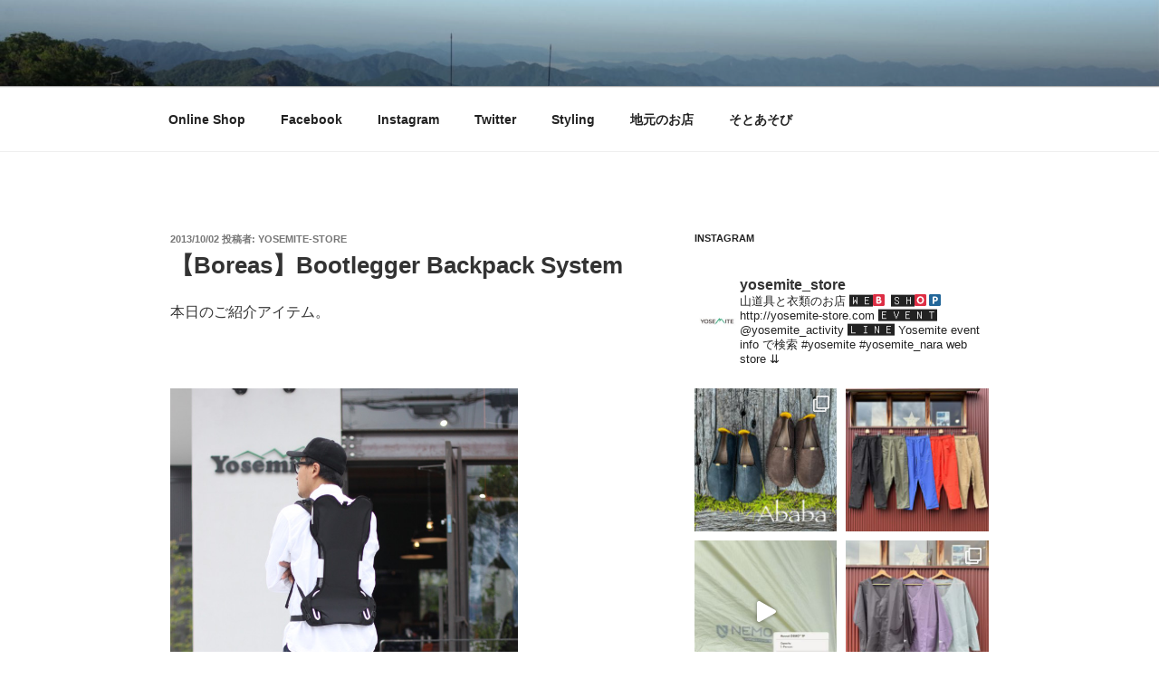

--- FILE ---
content_type: text/html; charset=UTF-8
request_url: http://blog.yosemite-store.com/archives/871
body_size: 37504
content:
<!DOCTYPE html>
<html lang="ja" class="no-js no-svg">
<head>
<meta charset="UTF-8">
<meta name="viewport" content="width=device-width, initial-scale=1">
<link rel="profile" href="https://gmpg.org/xfn/11">

<script>(function(html){html.className = html.className.replace(/\bno-js\b/,'js')})(document.documentElement);</script>
<title>【Boreas】Bootlegger Backpack System &#8211; Yosemite-store</title>
<meta name='robots' content='max-image-preview:large' />
<link rel='dns-prefetch' href='//stats.wp.com' />
<link rel='dns-prefetch' href='//maxcdn.bootstrapcdn.com' />
<link rel='dns-prefetch' href='//widgets.wp.com' />
<link rel='dns-prefetch' href='//s0.wp.com' />
<link rel='dns-prefetch' href='//0.gravatar.com' />
<link rel='dns-prefetch' href='//1.gravatar.com' />
<link rel='dns-prefetch' href='//2.gravatar.com' />
<link rel="alternate" type="application/rss+xml" title="Yosemite-store &raquo; フィード" href="http://blog.yosemite-store.com/feed" />
<link rel="alternate" type="application/rss+xml" title="Yosemite-store &raquo; コメントフィード" href="http://blog.yosemite-store.com/comments/feed" />
<link rel="alternate" type="application/rss+xml" title="Yosemite-store &raquo; 【Boreas】Bootlegger Backpack System のコメントのフィード" href="http://blog.yosemite-store.com/archives/871/feed" />
<script>
window._wpemojiSettings = {"baseUrl":"https:\/\/s.w.org\/images\/core\/emoji\/14.0.0\/72x72\/","ext":".png","svgUrl":"https:\/\/s.w.org\/images\/core\/emoji\/14.0.0\/svg\/","svgExt":".svg","source":{"concatemoji":"http:\/\/blog.yosemite-store.com\/wp-includes\/js\/wp-emoji-release.min.js?ver=6.4.7"}};
/*! This file is auto-generated */
!function(i,n){var o,s,e;function c(e){try{var t={supportTests:e,timestamp:(new Date).valueOf()};sessionStorage.setItem(o,JSON.stringify(t))}catch(e){}}function p(e,t,n){e.clearRect(0,0,e.canvas.width,e.canvas.height),e.fillText(t,0,0);var t=new Uint32Array(e.getImageData(0,0,e.canvas.width,e.canvas.height).data),r=(e.clearRect(0,0,e.canvas.width,e.canvas.height),e.fillText(n,0,0),new Uint32Array(e.getImageData(0,0,e.canvas.width,e.canvas.height).data));return t.every(function(e,t){return e===r[t]})}function u(e,t,n){switch(t){case"flag":return n(e,"\ud83c\udff3\ufe0f\u200d\u26a7\ufe0f","\ud83c\udff3\ufe0f\u200b\u26a7\ufe0f")?!1:!n(e,"\ud83c\uddfa\ud83c\uddf3","\ud83c\uddfa\u200b\ud83c\uddf3")&&!n(e,"\ud83c\udff4\udb40\udc67\udb40\udc62\udb40\udc65\udb40\udc6e\udb40\udc67\udb40\udc7f","\ud83c\udff4\u200b\udb40\udc67\u200b\udb40\udc62\u200b\udb40\udc65\u200b\udb40\udc6e\u200b\udb40\udc67\u200b\udb40\udc7f");case"emoji":return!n(e,"\ud83e\udef1\ud83c\udffb\u200d\ud83e\udef2\ud83c\udfff","\ud83e\udef1\ud83c\udffb\u200b\ud83e\udef2\ud83c\udfff")}return!1}function f(e,t,n){var r="undefined"!=typeof WorkerGlobalScope&&self instanceof WorkerGlobalScope?new OffscreenCanvas(300,150):i.createElement("canvas"),a=r.getContext("2d",{willReadFrequently:!0}),o=(a.textBaseline="top",a.font="600 32px Arial",{});return e.forEach(function(e){o[e]=t(a,e,n)}),o}function t(e){var t=i.createElement("script");t.src=e,t.defer=!0,i.head.appendChild(t)}"undefined"!=typeof Promise&&(o="wpEmojiSettingsSupports",s=["flag","emoji"],n.supports={everything:!0,everythingExceptFlag:!0},e=new Promise(function(e){i.addEventListener("DOMContentLoaded",e,{once:!0})}),new Promise(function(t){var n=function(){try{var e=JSON.parse(sessionStorage.getItem(o));if("object"==typeof e&&"number"==typeof e.timestamp&&(new Date).valueOf()<e.timestamp+604800&&"object"==typeof e.supportTests)return e.supportTests}catch(e){}return null}();if(!n){if("undefined"!=typeof Worker&&"undefined"!=typeof OffscreenCanvas&&"undefined"!=typeof URL&&URL.createObjectURL&&"undefined"!=typeof Blob)try{var e="postMessage("+f.toString()+"("+[JSON.stringify(s),u.toString(),p.toString()].join(",")+"));",r=new Blob([e],{type:"text/javascript"}),a=new Worker(URL.createObjectURL(r),{name:"wpTestEmojiSupports"});return void(a.onmessage=function(e){c(n=e.data),a.terminate(),t(n)})}catch(e){}c(n=f(s,u,p))}t(n)}).then(function(e){for(var t in e)n.supports[t]=e[t],n.supports.everything=n.supports.everything&&n.supports[t],"flag"!==t&&(n.supports.everythingExceptFlag=n.supports.everythingExceptFlag&&n.supports[t]);n.supports.everythingExceptFlag=n.supports.everythingExceptFlag&&!n.supports.flag,n.DOMReady=!1,n.readyCallback=function(){n.DOMReady=!0}}).then(function(){return e}).then(function(){var e;n.supports.everything||(n.readyCallback(),(e=n.source||{}).concatemoji?t(e.concatemoji):e.wpemoji&&e.twemoji&&(t(e.twemoji),t(e.wpemoji)))}))}((window,document),window._wpemojiSettings);
</script>
<link rel='stylesheet' id='sbi_styles-css' href='http://blog.yosemite-store.com/wp-content/plugins/instagram-feed/css/sbi-styles.min.css?ver=6.10.0' media='all' />
<style id='wp-emoji-styles-inline-css'>

	img.wp-smiley, img.emoji {
		display: inline !important;
		border: none !important;
		box-shadow: none !important;
		height: 1em !important;
		width: 1em !important;
		margin: 0 0.07em !important;
		vertical-align: -0.1em !important;
		background: none !important;
		padding: 0 !important;
	}
</style>
<link rel='stylesheet' id='wp-block-library-css' href='http://blog.yosemite-store.com/wp-includes/css/dist/block-library/style.min.css?ver=6.4.7' media='all' />
<style id='wp-block-library-theme-inline-css'>
.wp-block-audio figcaption{color:#555;font-size:13px;text-align:center}.is-dark-theme .wp-block-audio figcaption{color:hsla(0,0%,100%,.65)}.wp-block-audio{margin:0 0 1em}.wp-block-code{border:1px solid #ccc;border-radius:4px;font-family:Menlo,Consolas,monaco,monospace;padding:.8em 1em}.wp-block-embed figcaption{color:#555;font-size:13px;text-align:center}.is-dark-theme .wp-block-embed figcaption{color:hsla(0,0%,100%,.65)}.wp-block-embed{margin:0 0 1em}.blocks-gallery-caption{color:#555;font-size:13px;text-align:center}.is-dark-theme .blocks-gallery-caption{color:hsla(0,0%,100%,.65)}.wp-block-image figcaption{color:#555;font-size:13px;text-align:center}.is-dark-theme .wp-block-image figcaption{color:hsla(0,0%,100%,.65)}.wp-block-image{margin:0 0 1em}.wp-block-pullquote{border-bottom:4px solid;border-top:4px solid;color:currentColor;margin-bottom:1.75em}.wp-block-pullquote cite,.wp-block-pullquote footer,.wp-block-pullquote__citation{color:currentColor;font-size:.8125em;font-style:normal;text-transform:uppercase}.wp-block-quote{border-left:.25em solid;margin:0 0 1.75em;padding-left:1em}.wp-block-quote cite,.wp-block-quote footer{color:currentColor;font-size:.8125em;font-style:normal;position:relative}.wp-block-quote.has-text-align-right{border-left:none;border-right:.25em solid;padding-left:0;padding-right:1em}.wp-block-quote.has-text-align-center{border:none;padding-left:0}.wp-block-quote.is-large,.wp-block-quote.is-style-large,.wp-block-quote.is-style-plain{border:none}.wp-block-search .wp-block-search__label{font-weight:700}.wp-block-search__button{border:1px solid #ccc;padding:.375em .625em}:where(.wp-block-group.has-background){padding:1.25em 2.375em}.wp-block-separator.has-css-opacity{opacity:.4}.wp-block-separator{border:none;border-bottom:2px solid;margin-left:auto;margin-right:auto}.wp-block-separator.has-alpha-channel-opacity{opacity:1}.wp-block-separator:not(.is-style-wide):not(.is-style-dots){width:100px}.wp-block-separator.has-background:not(.is-style-dots){border-bottom:none;height:1px}.wp-block-separator.has-background:not(.is-style-wide):not(.is-style-dots){height:2px}.wp-block-table{margin:0 0 1em}.wp-block-table td,.wp-block-table th{word-break:normal}.wp-block-table figcaption{color:#555;font-size:13px;text-align:center}.is-dark-theme .wp-block-table figcaption{color:hsla(0,0%,100%,.65)}.wp-block-video figcaption{color:#555;font-size:13px;text-align:center}.is-dark-theme .wp-block-video figcaption{color:hsla(0,0%,100%,.65)}.wp-block-video{margin:0 0 1em}.wp-block-template-part.has-background{margin-bottom:0;margin-top:0;padding:1.25em 2.375em}
</style>
<link rel='stylesheet' id='mediaelement-css' href='http://blog.yosemite-store.com/wp-includes/js/mediaelement/mediaelementplayer-legacy.min.css?ver=4.2.17' media='all' />
<link rel='stylesheet' id='wp-mediaelement-css' href='http://blog.yosemite-store.com/wp-includes/js/mediaelement/wp-mediaelement.min.css?ver=6.4.7' media='all' />
<style id='jetpack-sharing-buttons-style-inline-css'>
.jetpack-sharing-buttons__services-list{display:flex;flex-direction:row;flex-wrap:wrap;gap:0;list-style-type:none;margin:5px;padding:0}.jetpack-sharing-buttons__services-list.has-small-icon-size{font-size:12px}.jetpack-sharing-buttons__services-list.has-normal-icon-size{font-size:16px}.jetpack-sharing-buttons__services-list.has-large-icon-size{font-size:24px}.jetpack-sharing-buttons__services-list.has-huge-icon-size{font-size:36px}@media print{.jetpack-sharing-buttons__services-list{display:none!important}}.editor-styles-wrapper .wp-block-jetpack-sharing-buttons{gap:0;padding-inline-start:0}ul.jetpack-sharing-buttons__services-list.has-background{padding:1.25em 2.375em}
</style>
<style id='classic-theme-styles-inline-css'>
/*! This file is auto-generated */
.wp-block-button__link{color:#fff;background-color:#32373c;border-radius:9999px;box-shadow:none;text-decoration:none;padding:calc(.667em + 2px) calc(1.333em + 2px);font-size:1.125em}.wp-block-file__button{background:#32373c;color:#fff;text-decoration:none}
</style>
<style id='global-styles-inline-css'>
body{--wp--preset--color--black: #000000;--wp--preset--color--cyan-bluish-gray: #abb8c3;--wp--preset--color--white: #ffffff;--wp--preset--color--pale-pink: #f78da7;--wp--preset--color--vivid-red: #cf2e2e;--wp--preset--color--luminous-vivid-orange: #ff6900;--wp--preset--color--luminous-vivid-amber: #fcb900;--wp--preset--color--light-green-cyan: #7bdcb5;--wp--preset--color--vivid-green-cyan: #00d084;--wp--preset--color--pale-cyan-blue: #8ed1fc;--wp--preset--color--vivid-cyan-blue: #0693e3;--wp--preset--color--vivid-purple: #9b51e0;--wp--preset--gradient--vivid-cyan-blue-to-vivid-purple: linear-gradient(135deg,rgba(6,147,227,1) 0%,rgb(155,81,224) 100%);--wp--preset--gradient--light-green-cyan-to-vivid-green-cyan: linear-gradient(135deg,rgb(122,220,180) 0%,rgb(0,208,130) 100%);--wp--preset--gradient--luminous-vivid-amber-to-luminous-vivid-orange: linear-gradient(135deg,rgba(252,185,0,1) 0%,rgba(255,105,0,1) 100%);--wp--preset--gradient--luminous-vivid-orange-to-vivid-red: linear-gradient(135deg,rgba(255,105,0,1) 0%,rgb(207,46,46) 100%);--wp--preset--gradient--very-light-gray-to-cyan-bluish-gray: linear-gradient(135deg,rgb(238,238,238) 0%,rgb(169,184,195) 100%);--wp--preset--gradient--cool-to-warm-spectrum: linear-gradient(135deg,rgb(74,234,220) 0%,rgb(151,120,209) 20%,rgb(207,42,186) 40%,rgb(238,44,130) 60%,rgb(251,105,98) 80%,rgb(254,248,76) 100%);--wp--preset--gradient--blush-light-purple: linear-gradient(135deg,rgb(255,206,236) 0%,rgb(152,150,240) 100%);--wp--preset--gradient--blush-bordeaux: linear-gradient(135deg,rgb(254,205,165) 0%,rgb(254,45,45) 50%,rgb(107,0,62) 100%);--wp--preset--gradient--luminous-dusk: linear-gradient(135deg,rgb(255,203,112) 0%,rgb(199,81,192) 50%,rgb(65,88,208) 100%);--wp--preset--gradient--pale-ocean: linear-gradient(135deg,rgb(255,245,203) 0%,rgb(182,227,212) 50%,rgb(51,167,181) 100%);--wp--preset--gradient--electric-grass: linear-gradient(135deg,rgb(202,248,128) 0%,rgb(113,206,126) 100%);--wp--preset--gradient--midnight: linear-gradient(135deg,rgb(2,3,129) 0%,rgb(40,116,252) 100%);--wp--preset--font-size--small: 13px;--wp--preset--font-size--medium: 20px;--wp--preset--font-size--large: 36px;--wp--preset--font-size--x-large: 42px;--wp--preset--spacing--20: 0.44rem;--wp--preset--spacing--30: 0.67rem;--wp--preset--spacing--40: 1rem;--wp--preset--spacing--50: 1.5rem;--wp--preset--spacing--60: 2.25rem;--wp--preset--spacing--70: 3.38rem;--wp--preset--spacing--80: 5.06rem;--wp--preset--shadow--natural: 6px 6px 9px rgba(0, 0, 0, 0.2);--wp--preset--shadow--deep: 12px 12px 50px rgba(0, 0, 0, 0.4);--wp--preset--shadow--sharp: 6px 6px 0px rgba(0, 0, 0, 0.2);--wp--preset--shadow--outlined: 6px 6px 0px -3px rgba(255, 255, 255, 1), 6px 6px rgba(0, 0, 0, 1);--wp--preset--shadow--crisp: 6px 6px 0px rgba(0, 0, 0, 1);}:where(.is-layout-flex){gap: 0.5em;}:where(.is-layout-grid){gap: 0.5em;}body .is-layout-flow > .alignleft{float: left;margin-inline-start: 0;margin-inline-end: 2em;}body .is-layout-flow > .alignright{float: right;margin-inline-start: 2em;margin-inline-end: 0;}body .is-layout-flow > .aligncenter{margin-left: auto !important;margin-right: auto !important;}body .is-layout-constrained > .alignleft{float: left;margin-inline-start: 0;margin-inline-end: 2em;}body .is-layout-constrained > .alignright{float: right;margin-inline-start: 2em;margin-inline-end: 0;}body .is-layout-constrained > .aligncenter{margin-left: auto !important;margin-right: auto !important;}body .is-layout-constrained > :where(:not(.alignleft):not(.alignright):not(.alignfull)){max-width: var(--wp--style--global--content-size);margin-left: auto !important;margin-right: auto !important;}body .is-layout-constrained > .alignwide{max-width: var(--wp--style--global--wide-size);}body .is-layout-flex{display: flex;}body .is-layout-flex{flex-wrap: wrap;align-items: center;}body .is-layout-flex > *{margin: 0;}body .is-layout-grid{display: grid;}body .is-layout-grid > *{margin: 0;}:where(.wp-block-columns.is-layout-flex){gap: 2em;}:where(.wp-block-columns.is-layout-grid){gap: 2em;}:where(.wp-block-post-template.is-layout-flex){gap: 1.25em;}:where(.wp-block-post-template.is-layout-grid){gap: 1.25em;}.has-black-color{color: var(--wp--preset--color--black) !important;}.has-cyan-bluish-gray-color{color: var(--wp--preset--color--cyan-bluish-gray) !important;}.has-white-color{color: var(--wp--preset--color--white) !important;}.has-pale-pink-color{color: var(--wp--preset--color--pale-pink) !important;}.has-vivid-red-color{color: var(--wp--preset--color--vivid-red) !important;}.has-luminous-vivid-orange-color{color: var(--wp--preset--color--luminous-vivid-orange) !important;}.has-luminous-vivid-amber-color{color: var(--wp--preset--color--luminous-vivid-amber) !important;}.has-light-green-cyan-color{color: var(--wp--preset--color--light-green-cyan) !important;}.has-vivid-green-cyan-color{color: var(--wp--preset--color--vivid-green-cyan) !important;}.has-pale-cyan-blue-color{color: var(--wp--preset--color--pale-cyan-blue) !important;}.has-vivid-cyan-blue-color{color: var(--wp--preset--color--vivid-cyan-blue) !important;}.has-vivid-purple-color{color: var(--wp--preset--color--vivid-purple) !important;}.has-black-background-color{background-color: var(--wp--preset--color--black) !important;}.has-cyan-bluish-gray-background-color{background-color: var(--wp--preset--color--cyan-bluish-gray) !important;}.has-white-background-color{background-color: var(--wp--preset--color--white) !important;}.has-pale-pink-background-color{background-color: var(--wp--preset--color--pale-pink) !important;}.has-vivid-red-background-color{background-color: var(--wp--preset--color--vivid-red) !important;}.has-luminous-vivid-orange-background-color{background-color: var(--wp--preset--color--luminous-vivid-orange) !important;}.has-luminous-vivid-amber-background-color{background-color: var(--wp--preset--color--luminous-vivid-amber) !important;}.has-light-green-cyan-background-color{background-color: var(--wp--preset--color--light-green-cyan) !important;}.has-vivid-green-cyan-background-color{background-color: var(--wp--preset--color--vivid-green-cyan) !important;}.has-pale-cyan-blue-background-color{background-color: var(--wp--preset--color--pale-cyan-blue) !important;}.has-vivid-cyan-blue-background-color{background-color: var(--wp--preset--color--vivid-cyan-blue) !important;}.has-vivid-purple-background-color{background-color: var(--wp--preset--color--vivid-purple) !important;}.has-black-border-color{border-color: var(--wp--preset--color--black) !important;}.has-cyan-bluish-gray-border-color{border-color: var(--wp--preset--color--cyan-bluish-gray) !important;}.has-white-border-color{border-color: var(--wp--preset--color--white) !important;}.has-pale-pink-border-color{border-color: var(--wp--preset--color--pale-pink) !important;}.has-vivid-red-border-color{border-color: var(--wp--preset--color--vivid-red) !important;}.has-luminous-vivid-orange-border-color{border-color: var(--wp--preset--color--luminous-vivid-orange) !important;}.has-luminous-vivid-amber-border-color{border-color: var(--wp--preset--color--luminous-vivid-amber) !important;}.has-light-green-cyan-border-color{border-color: var(--wp--preset--color--light-green-cyan) !important;}.has-vivid-green-cyan-border-color{border-color: var(--wp--preset--color--vivid-green-cyan) !important;}.has-pale-cyan-blue-border-color{border-color: var(--wp--preset--color--pale-cyan-blue) !important;}.has-vivid-cyan-blue-border-color{border-color: var(--wp--preset--color--vivid-cyan-blue) !important;}.has-vivid-purple-border-color{border-color: var(--wp--preset--color--vivid-purple) !important;}.has-vivid-cyan-blue-to-vivid-purple-gradient-background{background: var(--wp--preset--gradient--vivid-cyan-blue-to-vivid-purple) !important;}.has-light-green-cyan-to-vivid-green-cyan-gradient-background{background: var(--wp--preset--gradient--light-green-cyan-to-vivid-green-cyan) !important;}.has-luminous-vivid-amber-to-luminous-vivid-orange-gradient-background{background: var(--wp--preset--gradient--luminous-vivid-amber-to-luminous-vivid-orange) !important;}.has-luminous-vivid-orange-to-vivid-red-gradient-background{background: var(--wp--preset--gradient--luminous-vivid-orange-to-vivid-red) !important;}.has-very-light-gray-to-cyan-bluish-gray-gradient-background{background: var(--wp--preset--gradient--very-light-gray-to-cyan-bluish-gray) !important;}.has-cool-to-warm-spectrum-gradient-background{background: var(--wp--preset--gradient--cool-to-warm-spectrum) !important;}.has-blush-light-purple-gradient-background{background: var(--wp--preset--gradient--blush-light-purple) !important;}.has-blush-bordeaux-gradient-background{background: var(--wp--preset--gradient--blush-bordeaux) !important;}.has-luminous-dusk-gradient-background{background: var(--wp--preset--gradient--luminous-dusk) !important;}.has-pale-ocean-gradient-background{background: var(--wp--preset--gradient--pale-ocean) !important;}.has-electric-grass-gradient-background{background: var(--wp--preset--gradient--electric-grass) !important;}.has-midnight-gradient-background{background: var(--wp--preset--gradient--midnight) !important;}.has-small-font-size{font-size: var(--wp--preset--font-size--small) !important;}.has-medium-font-size{font-size: var(--wp--preset--font-size--medium) !important;}.has-large-font-size{font-size: var(--wp--preset--font-size--large) !important;}.has-x-large-font-size{font-size: var(--wp--preset--font-size--x-large) !important;}
.wp-block-navigation a:where(:not(.wp-element-button)){color: inherit;}
:where(.wp-block-post-template.is-layout-flex){gap: 1.25em;}:where(.wp-block-post-template.is-layout-grid){gap: 1.25em;}
:where(.wp-block-columns.is-layout-flex){gap: 2em;}:where(.wp-block-columns.is-layout-grid){gap: 2em;}
.wp-block-pullquote{font-size: 1.5em;line-height: 1.6;}
</style>
<link rel='stylesheet' id='cff-css' href='http://blog.yosemite-store.com/wp-content/plugins/custom-facebook-feed/assets/css/cff-style.min.css?ver=4.3.4' media='all' />
<link rel='stylesheet' id='sb-font-awesome-css' href='https://maxcdn.bootstrapcdn.com/font-awesome/4.7.0/css/font-awesome.min.css?ver=6.4.7' media='all' />
<link rel='stylesheet' id='twentyseventeen-style-css' href='http://blog.yosemite-store.com/wp-content/themes/twentyseventeen/style.css?ver=20240402' media='all' />
<link rel='stylesheet' id='twentyseventeen-block-style-css' href='http://blog.yosemite-store.com/wp-content/themes/twentyseventeen/assets/css/blocks.css?ver=20220912' media='all' />
<link rel='stylesheet' id='social-logos-css' href='http://blog.yosemite-store.com/wp-content/plugins/jetpack/_inc/social-logos/social-logos.min.css?ver=13.6.1' media='all' />
<link rel='stylesheet' id='jetpack_css-css' href='http://blog.yosemite-store.com/wp-content/plugins/jetpack/css/jetpack.css?ver=13.6.1' media='all' />
<script src="http://blog.yosemite-store.com/wp-includes/js/jquery/jquery.min.js?ver=3.7.1" id="jquery-core-js"></script>
<script src="http://blog.yosemite-store.com/wp-includes/js/jquery/jquery-migrate.min.js?ver=3.4.1" id="jquery-migrate-js"></script>
<script id="twentyseventeen-global-js-extra">
var twentyseventeenScreenReaderText = {"quote":"<svg class=\"icon icon-quote-right\" aria-hidden=\"true\" role=\"img\"> <use href=\"#icon-quote-right\" xlink:href=\"#icon-quote-right\"><\/use> <\/svg>","expand":"\u30b5\u30d6\u30e1\u30cb\u30e5\u30fc\u3092\u5c55\u958b","collapse":"\u30b5\u30d6\u30e1\u30cb\u30e5\u30fc\u3092\u9589\u3058\u308b","icon":"<svg class=\"icon icon-angle-down\" aria-hidden=\"true\" role=\"img\"> <use href=\"#icon-angle-down\" xlink:href=\"#icon-angle-down\"><\/use> <span class=\"svg-fallback icon-angle-down\"><\/span><\/svg>"};
</script>
<script src="http://blog.yosemite-store.com/wp-content/themes/twentyseventeen/assets/js/global.js?ver=20211130" id="twentyseventeen-global-js" defer data-wp-strategy="defer"></script>
<script src="http://blog.yosemite-store.com/wp-content/themes/twentyseventeen/assets/js/navigation.js?ver=20210122" id="twentyseventeen-navigation-js" defer data-wp-strategy="defer"></script>
<link rel="https://api.w.org/" href="http://blog.yosemite-store.com/wp-json/" /><link rel="alternate" type="application/json" href="http://blog.yosemite-store.com/wp-json/wp/v2/posts/871" /><link rel="EditURI" type="application/rsd+xml" title="RSD" href="http://blog.yosemite-store.com/xmlrpc.php?rsd" />
<meta name="generator" content="WordPress 6.4.7" />
<link rel="canonical" href="http://blog.yosemite-store.com/archives/871" />
<link rel='shortlink' href='http://blog.yosemite-store.com/?p=871' />
<link rel="alternate" type="application/json+oembed" href="http://blog.yosemite-store.com/wp-json/oembed/1.0/embed?url=http%3A%2F%2Fblog.yosemite-store.com%2Farchives%2F871" />
<link rel="alternate" type="text/xml+oembed" href="http://blog.yosemite-store.com/wp-json/oembed/1.0/embed?url=http%3A%2F%2Fblog.yosemite-store.com%2Farchives%2F871&#038;format=xml" />
	<style>img#wpstats{display:none}</style>
		<link rel="pingback" href="http://blog.yosemite-store.com/xmlrpc.php">
		<style id="twentyseventeen-custom-header-styles" type="text/css">
				.site-title,
		.site-description {
			position: absolute;
			clip: rect(1px, 1px, 1px, 1px);
		}
				</style>
		
<!-- Jetpack Open Graph Tags -->
<meta property="og:type" content="article" />
<meta property="og:title" content="【Boreas】Bootlegger Backpack System" />
<meta property="og:url" content="http://blog.yosemite-store.com/archives/871" />
<meta property="og:description" content="本日のご紹介アイテム。 &nbsp; あれ、　　「荷物が入れられないじゃないか！」と思いの方、 &nbsp; &hellip;" />
<meta property="article:published_time" content="2013-10-02T06:56:34+00:00" />
<meta property="article:modified_time" content="2013-10-02T08:05:02+00:00" />
<meta property="og:site_name" content="Yosemite-store" />
<meta property="og:image" content="http://blog.yosemite-store.com/wp-content/uploads/2013/10/IMG_2423-682x1024.jpg" />
<meta property="og:image:width" content="384" />
<meta property="og:image:height" content="576" />
<meta property="og:image:alt" content="IMG_2423" />
<meta property="og:locale" content="ja_JP" />
<meta name="twitter:text:title" content="【Boreas】Bootlegger Backpack System" />
<meta name="twitter:image" content="http://blog.yosemite-store.com/wp-content/uploads/2013/10/IMG_2423-682x1024.jpg?w=640" />
<meta name="twitter:image:alt" content="IMG_2423" />
<meta name="twitter:card" content="summary_large_image" />

<!-- End Jetpack Open Graph Tags -->
<link rel="icon" href="http://blog.yosemite-store.com/wp-content/uploads/2020/03/NEW-YOSEMITE-500-100x100.jpg" sizes="32x32" />
<link rel="icon" href="http://blog.yosemite-store.com/wp-content/uploads/2020/03/NEW-YOSEMITE-500-300x300.jpg" sizes="192x192" />
<link rel="apple-touch-icon" href="http://blog.yosemite-store.com/wp-content/uploads/2020/03/NEW-YOSEMITE-500-300x300.jpg" />
<meta name="msapplication-TileImage" content="http://blog.yosemite-store.com/wp-content/uploads/2020/03/NEW-YOSEMITE-500-300x300.jpg" />
</head>

<body class="post-template-default single single-post postid-871 single-format-standard wp-embed-responsive has-header-image has-sidebar title-tagline-hidden colors-light">
<div id="page" class="site">
	<a class="skip-link screen-reader-text" href="#content">
		コンテンツへスキップ	</a>

	<header id="masthead" class="site-header">

		<div class="custom-header">

		<div class="custom-header-media">
			<div id="wp-custom-header" class="wp-custom-header"><img src="http://blog.yosemite-store.com/wp-content/uploads/2018/08/cropped-R0250137.jpg" width="2000" height="1199" alt="" srcset="http://blog.yosemite-store.com/wp-content/uploads/2018/08/cropped-R0250137.jpg 2000w, http://blog.yosemite-store.com/wp-content/uploads/2018/08/cropped-R0250137-1000x600.jpg 1000w, http://blog.yosemite-store.com/wp-content/uploads/2018/08/cropped-R0250137-768x460.jpg 768w" sizes="100vw" decoding="async" fetchpriority="high" /></div>		</div>

	<div class="site-branding">
	<div class="wrap">

		
		<div class="site-branding-text">
							<p class="site-title"><a href="http://blog.yosemite-store.com/" rel="home">Yosemite-store</a></p>
			
					</div><!-- .site-branding-text -->

		
	</div><!-- .wrap -->
</div><!-- .site-branding -->

</div><!-- .custom-header -->

					<div class="navigation-top">
				<div class="wrap">
					<nav id="site-navigation" class="main-navigation" aria-label="トップメニュー">
	<button class="menu-toggle" aria-controls="top-menu" aria-expanded="false">
		<svg class="icon icon-bars" aria-hidden="true" role="img"> <use href="#icon-bars" xlink:href="#icon-bars"></use> </svg><svg class="icon icon-close" aria-hidden="true" role="img"> <use href="#icon-close" xlink:href="#icon-close"></use> </svg>メニュー	</button>

	<div class="menu-yosemite-container"><ul id="top-menu" class="menu"><li id="menu-item-1350" class="menu-item menu-item-type-custom menu-item-object-custom menu-item-1350"><a href="http://yosemite-store.com/">Online Shop</a></li>
<li id="menu-item-53" class="menu-item menu-item-type-custom menu-item-object-custom menu-item-53"><a href="https://www.facebook.com/yosemitestore">Facebook</a></li>
<li id="menu-item-54" class="menu-item menu-item-type-custom menu-item-object-custom menu-item-54"><a href="http://instagram.com/yosemite_store">Instagram</a></li>
<li id="menu-item-55" class="menu-item menu-item-type-custom menu-item-object-custom menu-item-55"><a href="https://twitter.com/Yosemite_store">Twitter</a></li>
<li id="menu-item-995" class="menu-item menu-item-type-taxonomy menu-item-object-category menu-item-995"><a href="http://blog.yosemite-store.com/archives/category/styling">Styling</a></li>
<li id="menu-item-2342" class="menu-item menu-item-type-taxonomy menu-item-object-category menu-item-2342"><a href="http://blog.yosemite-store.com/archives/category/%e5%a5%88%e8%89%af%e3%81%ae%e3%81%8a%e5%ba%97%e7%b4%b9%e4%bb%8b">地元のお店</a></li>
<li id="menu-item-996" class="menu-item menu-item-type-taxonomy menu-item-object-category menu-item-996"><a href="http://blog.yosemite-store.com/archives/category/playing-outside">そとあそび</a></li>
</ul></div>
	</nav><!-- #site-navigation -->
				</div><!-- .wrap -->
			</div><!-- .navigation-top -->
		
	</header><!-- #masthead -->

	
	<div class="site-content-contain">
		<div id="content" class="site-content">

<div class="wrap">
	<div id="primary" class="content-area">
		<main id="main" class="site-main">

			
<article id="post-871" class="post-871 post type-post status-publish format-standard hentry category-boreas">
		<header class="entry-header">
		<div class="entry-meta"><span class="posted-on"><span class="screen-reader-text">投稿日:</span> <a href="http://blog.yosemite-store.com/archives/871" rel="bookmark"><time class="entry-date published" datetime="2013-10-02T15:56:34+09:00">2013/10/02</time><time class="updated" datetime="2013-10-02T17:05:02+09:00">2013/10/02</time></a></span><span class="byline"> 投稿者: <span class="author vcard"><a class="url fn n" href="http://blog.yosemite-store.com/archives/author/yosemite-store">Yosemite-store</a></span></span></div><!-- .entry-meta --><h1 class="entry-title">【Boreas】Bootlegger Backpack System</h1>	</header><!-- .entry-header -->

	
	<div class="entry-content">
		<p>本日のご紹介アイテム。</p>
<p>&nbsp;</p>
<p><img decoding="async" class="alignnone  wp-image-867" alt="IMG_2423" src="http://blog.yosemite-store.com/wp-content/uploads/2013/10/IMG_2423-682x1024.jpg" width="384" height="576" srcset="http://blog.yosemite-store.com/wp-content/uploads/2013/10/IMG_2423-682x1024.jpg 682w, http://blog.yosemite-store.com/wp-content/uploads/2013/10/IMG_2423-200x300.jpg 200w, http://blog.yosemite-store.com/wp-content/uploads/2013/10/IMG_2423-333x500.jpg 333w, http://blog.yosemite-store.com/wp-content/uploads/2013/10/IMG_2423.jpg 1568w" sizes="(max-width: 384px) 100vw, 384px" /><br />
あれ、　　「荷物が入れられないじゃないか！」と思いの方、</p>
<p>&nbsp;</p>
<p>こちらはBoreasのBootleggerというアイテム。</p>
<p>&nbsp;</p>
<p>Suspensionひとつに対してそれぞれのフィールドで活用できる3種類のBackpackが装着可能という</p>
<p>&nbsp;</p>
<p>極めて画期的なアイテムなんです。</p>
<p>&nbsp;</p>
<p><a href="http://blog.yosemite-store.com/wp-content/uploads/2013/10/IMG_2431.jpg"><img decoding="async" class="alignnone  wp-image-868" alt="IMG_2431" src="http://blog.yosemite-store.com/wp-content/uploads/2013/10/IMG_2431-682x1024.jpg" width="384" height="576" srcset="http://blog.yosemite-store.com/wp-content/uploads/2013/10/IMG_2431-682x1024.jpg 682w, http://blog.yosemite-store.com/wp-content/uploads/2013/10/IMG_2431-200x300.jpg 200w, http://blog.yosemite-store.com/wp-content/uploads/2013/10/IMG_2431-333x500.jpg 333w, http://blog.yosemite-store.com/wp-content/uploads/2013/10/IMG_2431.jpg 1568w" sizes="(max-width: 384px) 100vw, 384px" /></a><br />
・Bootlegger Hopper　28L　525ｇ</p>
<p>&nbsp;</p>
<p><a href="http://blog.yosemite-store.com/wp-content/uploads/2013/10/IMG_2444.jpg"><img loading="lazy" decoding="async" class="alignnone  wp-image-869" alt="IMG_2444" src="http://blog.yosemite-store.com/wp-content/uploads/2013/10/IMG_2444-682x1024.jpg" width="384" height="576" srcset="http://blog.yosemite-store.com/wp-content/uploads/2013/10/IMG_2444-682x1024.jpg 682w, http://blog.yosemite-store.com/wp-content/uploads/2013/10/IMG_2444-200x300.jpg 200w, http://blog.yosemite-store.com/wp-content/uploads/2013/10/IMG_2444-333x500.jpg 333w, http://blog.yosemite-store.com/wp-content/uploads/2013/10/IMG_2444.jpg 1568w" sizes="(max-width: 384px) 100vw, 384px" /></a><br />
・Bootlegger Scrimshaw　30L　315ｇ</p>
<p>&nbsp;</p>
<p>&nbsp;</p>
<p>&nbsp;</p>
<p><a href="http://blog.yosemite-store.com/wp-content/uploads/2013/10/IMG_2465.jpg"><img loading="lazy" decoding="async" class="alignnone  wp-image-870" alt="IMG_2465" src="http://blog.yosemite-store.com/wp-content/uploads/2013/10/IMG_2465-682x1024.jpg" width="384" height="576" srcset="http://blog.yosemite-store.com/wp-content/uploads/2013/10/IMG_2465-682x1024.jpg 682w, http://blog.yosemite-store.com/wp-content/uploads/2013/10/IMG_2465-200x300.jpg 200w, http://blog.yosemite-store.com/wp-content/uploads/2013/10/IMG_2465-333x500.jpg 333w, http://blog.yosemite-store.com/wp-content/uploads/2013/10/IMG_2465.jpg 1568w" sizes="(max-width: 384px) 100vw, 384px" /></a><br />
・Bootlegger Torpedo　13L　260ｇ</p>
<p>&nbsp;</p>
<p>&nbsp;</p>
<p>上記2つはHiking、Cyclingにそして1番下はトレランに対応しております。</p>
<p>&nbsp;</p>
<p>また、上記2つのインナーバッグとしてTorpedoが接続できますので</p>
<p>&nbsp;</p>
<p>山頂アタック時は中からTorpedoを出して使えるという優れもの。</p>
<p>&nbsp;</p>
<p>デザインも良し、機能性も良しとくれば活躍すること間違いなしです！</p>
<p>&nbsp;</p>
<p>カラーはBLACKとBLUEの2色ですが取扱はBLACKのみです。※取り寄せも可</p>
<p>&nbsp;</p>
<p>Bootlegger Backpack System<br />
34,650yen</p>
<p>&nbsp;</p>
<p>&nbsp;</p>
<p>Yosemite 634-0007<br />
奈良県橿原市葛本町147-3<br />
<a href="mailto:info@yosemite-store.com">info@yosemite-store.com</a><br />
<a href="http://yosemite-store.com">http://yosemite-store.com</a></p>
<div class="sharedaddy sd-sharing-enabled"><div class="robots-nocontent sd-block sd-social sd-social-icon sd-sharing"><h3 class="sd-title">共有:</h3><div class="sd-content"><ul><li class="share-facebook"><a rel="nofollow noopener noreferrer" data-shared="sharing-facebook-871" class="share-facebook sd-button share-icon no-text" href="http://blog.yosemite-store.com/archives/871?share=facebook" target="_blank" title="Facebook で共有するにはクリックしてください" ><span></span><span class="sharing-screen-reader-text">Facebook で共有するにはクリックしてください (新しいウィンドウで開きます)</span></a></li><li class="share-twitter"><a rel="nofollow noopener noreferrer" data-shared="sharing-twitter-871" class="share-twitter sd-button share-icon no-text" href="http://blog.yosemite-store.com/archives/871?share=twitter" target="_blank" title="クリックして Twitter で共有" ><span></span><span class="sharing-screen-reader-text">クリックして Twitter で共有 (新しいウィンドウで開きます)</span></a></li><li class="share-tumblr"><a rel="nofollow noopener noreferrer" data-shared="" class="share-tumblr sd-button share-icon no-text" href="http://blog.yosemite-store.com/archives/871?share=tumblr" target="_blank" title="クリックして Tumblr で共有" ><span></span><span class="sharing-screen-reader-text">クリックして Tumblr で共有 (新しいウィンドウで開きます)</span></a></li><li class="share-pinterest"><a rel="nofollow noopener noreferrer" data-shared="sharing-pinterest-871" class="share-pinterest sd-button share-icon no-text" href="http://blog.yosemite-store.com/archives/871?share=pinterest" target="_blank" title="クリックして Pinterest で共有" ><span></span><span class="sharing-screen-reader-text">クリックして Pinterest で共有 (新しいウィンドウで開きます)</span></a></li><li class="share-print"><a rel="nofollow noopener noreferrer" data-shared="" class="share-print sd-button share-icon no-text" href="http://blog.yosemite-store.com/archives/871#print" target="_blank" title="クリックして印刷" ><span></span><span class="sharing-screen-reader-text">クリックして印刷 (新しいウィンドウで開きます)</span></a></li><li class="share-end"></li></ul></div></div></div><div class='sharedaddy sd-block sd-like jetpack-likes-widget-wrapper jetpack-likes-widget-unloaded' id='like-post-wrapper-58848011-871-696d8d1b9786f' data-src='https://widgets.wp.com/likes/?ver=13.6.1#blog_id=58848011&amp;post_id=871&amp;origin=blog.yosemite-store.com&amp;obj_id=58848011-871-696d8d1b9786f&amp;n=1' data-name='like-post-frame-58848011-871-696d8d1b9786f' data-title='いいねまたはリブログ'><h3 class="sd-title">いいね:</h3><div class='likes-widget-placeholder post-likes-widget-placeholder' style='height: 55px;'><span class='button'><span>いいね</span></span> <span class="loading">読み込み中…</span></div><span class='sd-text-color'></span><a class='sd-link-color'></a></div>	</div><!-- .entry-content -->

	<footer class="entry-footer"><span class="cat-tags-links"><span class="cat-links"><svg class="icon icon-folder-open" aria-hidden="true" role="img"> <use href="#icon-folder-open" xlink:href="#icon-folder-open"></use> </svg><span class="screen-reader-text">カテゴリー</span><a href="http://blog.yosemite-store.com/archives/category/boreas" rel="category tag">boreas</a></span></span></footer> <!-- .entry-footer -->
</article><!-- #post-871 -->

<div id="comments" class="comments-area">

		<div id="respond" class="comment-respond">
		<h3 id="reply-title" class="comment-reply-title">コメントを残す <small><a rel="nofollow" id="cancel-comment-reply-link" href="/archives/871#respond" style="display:none;">コメントをキャンセル</a></small></h3><p class="must-log-in">コメントを投稿するには<a href="http://blog.yosemite-store.com/wp-login.php?redirect_to=http%3A%2F%2Fblog.yosemite-store.com%2Farchives%2F871">ログイン</a>してください。</p>	</div><!-- #respond -->
	
</div><!-- #comments -->

	<nav class="navigation post-navigation" aria-label="投稿">
		<h2 class="screen-reader-text">投稿ナビゲーション</h2>
		<div class="nav-links"><div class="nav-previous"><a href="http://blog.yosemite-store.com/archives/864" rel="prev"><span class="screen-reader-text">前の投稿</span><span aria-hidden="true" class="nav-subtitle">前</span> <span class="nav-title"><span class="nav-title-icon-wrapper"><svg class="icon icon-arrow-left" aria-hidden="true" role="img"> <use href="#icon-arrow-left" xlink:href="#icon-arrow-left"></use> </svg></span>【Barbour】BEDALE SL</span></a></div><div class="nav-next"><a href="http://blog.yosemite-store.com/archives/878" rel="next"><span class="screen-reader-text">次の投稿</span><span aria-hidden="true" class="nav-subtitle">次</span> <span class="nav-title">【A VONTADE】トータルイメージ。<span class="nav-title-icon-wrapper"><svg class="icon icon-arrow-right" aria-hidden="true" role="img"> <use href="#icon-arrow-right" xlink:href="#icon-arrow-right"></use> </svg></span></span></a></div></div>
	</nav>
		</main><!-- #main -->
	</div><!-- #primary -->
	
<aside id="secondary" class="widget-area" aria-label="ブログサイドバー">
	<section id="text-5" class="widget widget_text"><h2 class="widget-title">Instagram</h2>			<div class="textwidget">
<div id="sb_instagram"  class="sbi sbi_mob_col_1 sbi_tab_col_2 sbi_col_2 sbi_disable_mobile" style="padding-bottom: 10px; width: 100%; height: 100%;"	 data-feedid="*1"  data-res="medium" data-cols="2" data-colsmobile="1" data-colstablet="2" data-num="10" data-nummobile="" data-item-padding="5"	 data-shortcode-atts="{}"  data-postid="871" data-locatornonce="8f89980ade" data-imageaspectratio="1:1" data-sbi-flags="favorLocal">
	<div class="sb_instagram_header "   >
	<a class="sbi_header_link" target="_blank" rel="nofollow noopener" href="https://www.instagram.com/yosemite_store/" title="@yosemite_store">
		<div class="sbi_header_text">
			<div class="sbi_header_img"  data-avatar-url="https://scontent-nrt1-1.xx.fbcdn.net/v/t51.2885-15/83944431_489664235026271_7207177705073147904_n.jpg?_nc_cat=105&amp;ccb=1-7&amp;_nc_sid=7d201b&amp;_nc_ohc=CAC9KDr7gvwQ7kNvgG7On5K&amp;_nc_ht=scontent-nrt1-1.xx&amp;edm=AL-3X8kEAAAA&amp;oh=00_AYBzokOH64ZxOT56C43lpdh1I-9PTruPwbhyoV1MXri3Xw&amp;oe=6675B6AE">
									<div class="sbi_header_img_hover"  ><svg class="sbi_new_logo fa-instagram fa-w-14" aria-hidden="true" data-fa-processed="" aria-label="Instagram" data-prefix="fab" data-icon="instagram" role="img" viewBox="0 0 448 512">
                    <path fill="currentColor" d="M224.1 141c-63.6 0-114.9 51.3-114.9 114.9s51.3 114.9 114.9 114.9S339 319.5 339 255.9 287.7 141 224.1 141zm0 189.6c-41.1 0-74.7-33.5-74.7-74.7s33.5-74.7 74.7-74.7 74.7 33.5 74.7 74.7-33.6 74.7-74.7 74.7zm146.4-194.3c0 14.9-12 26.8-26.8 26.8-14.9 0-26.8-12-26.8-26.8s12-26.8 26.8-26.8 26.8 12 26.8 26.8zm76.1 27.2c-1.7-35.9-9.9-67.7-36.2-93.9-26.2-26.2-58-34.4-93.9-36.2-37-2.1-147.9-2.1-184.9 0-35.8 1.7-67.6 9.9-93.9 36.1s-34.4 58-36.2 93.9c-2.1 37-2.1 147.9 0 184.9 1.7 35.9 9.9 67.7 36.2 93.9s58 34.4 93.9 36.2c37 2.1 147.9 2.1 184.9 0 35.9-1.7 67.7-9.9 93.9-36.2 26.2-26.2 34.4-58 36.2-93.9 2.1-37 2.1-147.8 0-184.8zM398.8 388c-7.8 19.6-22.9 34.7-42.6 42.6-29.5 11.7-99.5 9-132.1 9s-102.7 2.6-132.1-9c-19.6-7.8-34.7-22.9-42.6-42.6-11.7-29.5-9-99.5-9-132.1s-2.6-102.7 9-132.1c7.8-19.6 22.9-34.7 42.6-42.6 29.5-11.7 99.5-9 132.1-9s102.7-2.6 132.1 9c19.6 7.8 34.7 22.9 42.6 42.6 11.7 29.5 9 99.5 9 132.1s2.7 102.7-9 132.1z"></path>
                </svg></div>
					<img loading="lazy" decoding="async"  src="http://blog.yosemite-store.com/wp-content/uploads/sb-instagram-feed-images/yosemite_store.jpg" alt="" width="50" height="50">
				
							</div>

			<div class="sbi_feedtheme_header_text">
				<h3>yosemite_store</h3>
									<p class="sbi_bio">山道具と衣類のお店<br>
🆆🅴🅱 🆂🅷🅾🅿 <br>
http://yosemite-store.com<br>
🅴🆅🅴🅽🆃<br>
@yosemite_activity <br>
🅻🅸🅽🅴<br>
Yosemite event info で検索<br>
#yosemite #yosemite_nara <br>
web store<br>
⇊</p>
							</div>
		</div>
	</a>
</div>

	<div id="sbi_images"  style="gap: 10px;">
		<div class="sbi_item sbi_type_carousel sbi_new sbi_transition"
	id="sbi_17992248110644035" data-date="1718265880">
	<div class="sbi_photo_wrap">
		<a class="sbi_photo" href="https://www.instagram.com/p/C8JgUL1Pa-w/" target="_blank" rel="noopener nofollow" data-full-res="https://scontent-nrt1-1.cdninstagram.com/v/t51.29350-15/448208881_1435604543985161_8599538896096267574_n.jpg?_nc_cat=108&#038;ccb=1-7&#038;_nc_sid=18de74&#038;_nc_ohc=Q8fwo8tGAMYQ7kNvgE3-u0G&#038;_nc_ht=scontent-nrt1-1.cdninstagram.com&#038;edm=AM6HXa8EAAAA&#038;oh=00_AYD-ZuWdThkMXIn4ZJEbJQRdlqi_vVyR-R-cGpJikk4TDg&#038;oe=6675ACC4" data-img-src-set="{&quot;d&quot;:&quot;https:\/\/scontent-nrt1-1.cdninstagram.com\/v\/t51.29350-15\/448208881_1435604543985161_8599538896096267574_n.jpg?_nc_cat=108&amp;ccb=1-7&amp;_nc_sid=18de74&amp;_nc_ohc=Q8fwo8tGAMYQ7kNvgE3-u0G&amp;_nc_ht=scontent-nrt1-1.cdninstagram.com&amp;edm=AM6HXa8EAAAA&amp;oh=00_AYD-ZuWdThkMXIn4ZJEbJQRdlqi_vVyR-R-cGpJikk4TDg&amp;oe=6675ACC4&quot;,&quot;150&quot;:&quot;https:\/\/scontent-nrt1-1.cdninstagram.com\/v\/t51.29350-15\/448208881_1435604543985161_8599538896096267574_n.jpg?_nc_cat=108&amp;ccb=1-7&amp;_nc_sid=18de74&amp;_nc_ohc=Q8fwo8tGAMYQ7kNvgE3-u0G&amp;_nc_ht=scontent-nrt1-1.cdninstagram.com&amp;edm=AM6HXa8EAAAA&amp;oh=00_AYD-ZuWdThkMXIn4ZJEbJQRdlqi_vVyR-R-cGpJikk4TDg&amp;oe=6675ACC4&quot;,&quot;320&quot;:&quot;http:\/\/blog.yosemite-store.com\/wp-content\/uploads\/sb-instagram-feed-images\/448208881_1435604543985161_8599538896096267574_nlow.jpg&quot;,&quot;640&quot;:&quot;http:\/\/blog.yosemite-store.com\/wp-content\/uploads\/sb-instagram-feed-images\/448208881_1435604543985161_8599538896096267574_nfull.jpg&quot;}">
			<span class="sbi-screenreader">スリッポンスタイルが人気のvivobarefootのABABA。 日本展開当初から根強い人気でしたが</span>
			<svg class="svg-inline--fa fa-clone fa-w-16 sbi_lightbox_carousel_icon" aria-hidden="true" aria-label="Clone" data-fa-proƒcessed="" data-prefix="far" data-icon="clone" role="img" xmlns="http://www.w3.org/2000/svg" viewBox="0 0 512 512">
                    <path fill="currentColor" d="M464 0H144c-26.51 0-48 21.49-48 48v48H48c-26.51 0-48 21.49-48 48v320c0 26.51 21.49 48 48 48h320c26.51 0 48-21.49 48-48v-48h48c26.51 0 48-21.49 48-48V48c0-26.51-21.49-48-48-48zM362 464H54a6 6 0 0 1-6-6V150a6 6 0 0 1 6-6h42v224c0 26.51 21.49 48 48 48h224v42a6 6 0 0 1-6 6zm96-96H150a6 6 0 0 1-6-6V54a6 6 0 0 1 6-6h308a6 6 0 0 1 6 6v308a6 6 0 0 1-6 6z"></path>
                </svg>						<img decoding="async" src="http://blog.yosemite-store.com/wp-content/plugins/instagram-feed/img/placeholder.png" alt="スリッポンスタイルが人気のvivobarefootのABABA。 日本展開当初から根強い人気でしたが廃盤になってしまい落胆の声が多かったモデルがなんと現地に在庫があるとのこと！その在庫がようやく到着しましたので本日restockedしております！
⁡
ベアフット体験をされたことのない方もぜひこの機会にお試しください。

@vivobarefootjapan 
⁡
#yosemite
#yosemite_nara 
#yosemite_store 
#yosemitemountaintheclub
#nabikis
#returntothemountains
#trailtalk
#trailrunning 
#barefoot
#ultralighthiking
#climbing 
#ulapacks
#altra
#vivobarefoot
#hyperlitemountaingear
#enlightenedequipment
#ula
#nanamica
#south2west8
#ヨセミテ 
#山道具 
#トレイルランニング 
#ロングトレイルハイキング
#縦走 
#沢登り
#登山 
#とび出しハイカー 
#ナラムリ族" aria-hidden="true">
		</a>
	</div>
</div><div class="sbi_item sbi_type_image sbi_new sbi_transition"
	id="sbi_17953555163789964" data-date="1717745510">
	<div class="sbi_photo_wrap">
		<a class="sbi_photo" href="https://www.instagram.com/p/C75_yetPt-F/" target="_blank" rel="noopener nofollow" data-full-res="https://scontent-nrt1-1.cdninstagram.com/v/t51.29350-15/447962667_3637123609858192_6067190574621305_n.jpg?_nc_cat=110&#038;ccb=1-7&#038;_nc_sid=18de74&#038;_nc_ohc=LGA1u280-1AQ7kNvgGLWUN4&#038;_nc_ht=scontent-nrt1-1.cdninstagram.com&#038;edm=AM6HXa8EAAAA&#038;oh=00_AYDE_x9IX2nQkgjnZ-bb9Qz5hSRu_St1hBJ2MZkH1NxcWw&#038;oe=6675B6F0" data-img-src-set="{&quot;d&quot;:&quot;https:\/\/scontent-nrt1-1.cdninstagram.com\/v\/t51.29350-15\/447962667_3637123609858192_6067190574621305_n.jpg?_nc_cat=110&amp;ccb=1-7&amp;_nc_sid=18de74&amp;_nc_ohc=LGA1u280-1AQ7kNvgGLWUN4&amp;_nc_ht=scontent-nrt1-1.cdninstagram.com&amp;edm=AM6HXa8EAAAA&amp;oh=00_AYDE_x9IX2nQkgjnZ-bb9Qz5hSRu_St1hBJ2MZkH1NxcWw&amp;oe=6675B6F0&quot;,&quot;150&quot;:&quot;https:\/\/scontent-nrt1-1.cdninstagram.com\/v\/t51.29350-15\/447962667_3637123609858192_6067190574621305_n.jpg?_nc_cat=110&amp;ccb=1-7&amp;_nc_sid=18de74&amp;_nc_ohc=LGA1u280-1AQ7kNvgGLWUN4&amp;_nc_ht=scontent-nrt1-1.cdninstagram.com&amp;edm=AM6HXa8EAAAA&amp;oh=00_AYDE_x9IX2nQkgjnZ-bb9Qz5hSRu_St1hBJ2MZkH1NxcWw&amp;oe=6675B6F0&quot;,&quot;320&quot;:&quot;http:\/\/blog.yosemite-store.com\/wp-content\/uploads\/sb-instagram-feed-images\/447962667_3637123609858192_6067190574621305_nlow.jpg&quot;,&quot;640&quot;:&quot;http:\/\/blog.yosemite-store.com\/wp-content\/uploads\/sb-instagram-feed-images\/447962667_3637123609858192_6067190574621305_nfull.jpg&quot;}">
			<span class="sbi-screenreader">@atelierbluebottle 
Hiker’s SUMMER PANTS 2024入荷しまし</span>
									<img decoding="async" src="http://blog.yosemite-store.com/wp-content/plugins/instagram-feed/img/placeholder.png" alt="@atelierbluebottle 
Hiker’s SUMMER PANTS 2024入荷しました。
とても軽くて肌触りの良い素材です。
※オンラインでは6/9(日)19:00より販売いたします。取り置き等はできませんので予めご了承ください。
⁡
価格：15,800yen
重量 : 134g（Sサイズ）
素材 ： ポリエステル100% 
カラー : 写真右から
SAND BEIGE（サンドベージュ）
SUNSET ORANGE（サンセットオレンジ)
LAPIS BLUE（ラピスブルー）
BUSH GREEN（ブッシュグリーン) BLACK（ブラック）
⁡
#atelierbluebottle
#yosemite_nara 
#yosemite_store 
#yosemitehikingclub 
#yosemitehighlandcircus 
#imustgo
#trails 
#trailtalk
#trailrunning 
#barefoot
#fastpacking 
#ultralighthiking
#climbing 
#hiking 
#altra
#vivobarefoot
#hyperlitemountaingear
#ultralightadventureequipment
#ヨセミテ 
#山道具 
#トレイルランニング 
#ロングトレイルハイキング
#縦走 
#沢登り
#登山 
#とび出しハイカー 
#ナラムリ族" aria-hidden="true">
		</a>
	</div>
</div><div class="sbi_item sbi_type_video sbi_new sbi_transition"
	id="sbi_18052501171712849" data-date="1717315684">
	<div class="sbi_photo_wrap">
		<a class="sbi_photo" href="https://www.instagram.com/reel/C7tIMNDvhsB/" target="_blank" rel="noopener nofollow" data-full-res="https://scontent-nrt1-1.cdninstagram.com/v/t51.29350-15/446976675_1563530807545746_5547649207023960778_n.jpg?_nc_cat=102&#038;ccb=1-7&#038;_nc_sid=18de74&#038;_nc_ohc=AdOC5y2mUoEQ7kNvgGuKm1A&#038;_nc_ht=scontent-nrt1-1.cdninstagram.com&#038;edm=AM6HXa8EAAAA&#038;oh=00_AYAf4aWvd6GukhrmexDQkJRXixV004WiVoKqwxXYObVOEQ&#038;oe=6675BE1C" data-img-src-set="{&quot;d&quot;:&quot;https:\/\/scontent-nrt1-1.cdninstagram.com\/v\/t51.29350-15\/446976675_1563530807545746_5547649207023960778_n.jpg?_nc_cat=102&amp;ccb=1-7&amp;_nc_sid=18de74&amp;_nc_ohc=AdOC5y2mUoEQ7kNvgGuKm1A&amp;_nc_ht=scontent-nrt1-1.cdninstagram.com&amp;edm=AM6HXa8EAAAA&amp;oh=00_AYAf4aWvd6GukhrmexDQkJRXixV004WiVoKqwxXYObVOEQ&amp;oe=6675BE1C&quot;,&quot;150&quot;:&quot;https:\/\/scontent-nrt1-1.cdninstagram.com\/v\/t51.29350-15\/446976675_1563530807545746_5547649207023960778_n.jpg?_nc_cat=102&amp;ccb=1-7&amp;_nc_sid=18de74&amp;_nc_ohc=AdOC5y2mUoEQ7kNvgGuKm1A&amp;_nc_ht=scontent-nrt1-1.cdninstagram.com&amp;edm=AM6HXa8EAAAA&amp;oh=00_AYAf4aWvd6GukhrmexDQkJRXixV004WiVoKqwxXYObVOEQ&amp;oe=6675BE1C&quot;,&quot;320&quot;:&quot;http:\/\/blog.yosemite-store.com\/wp-content\/uploads\/sb-instagram-feed-images\/446976675_1563530807545746_5547649207023960778_nlow.jpg&quot;,&quot;640&quot;:&quot;http:\/\/blog.yosemite-store.com\/wp-content\/uploads\/sb-instagram-feed-images\/446976675_1563530807545746_5547649207023960778_nfull.jpg&quot;}">
			<span class="sbi-screenreader">究極の軽量&amp;居住性
⁡
広い空間を求めるハイカーに最適なULシェルター、ホーネットオズモ™︎はその軽</span>
						<svg style="color: rgba(255,255,255,1)" class="svg-inline--fa fa-play fa-w-14 sbi_playbtn" aria-label="Play" aria-hidden="true" data-fa-processed="" data-prefix="fa" data-icon="play" role="presentation" xmlns="http://www.w3.org/2000/svg" viewBox="0 0 448 512"><path fill="currentColor" d="M424.4 214.7L72.4 6.6C43.8-10.3 0 6.1 0 47.9V464c0 37.5 40.7 60.1 72.4 41.3l352-208c31.4-18.5 31.5-64.1 0-82.6z"></path></svg>			<img decoding="async" src="http://blog.yosemite-store.com/wp-content/plugins/instagram-feed/img/placeholder.png" alt="究極の軽量&amp;居住性
⁡
広い空間を求めるハイカーに最適なULシェルター、ホーネットオズモ™︎はその軽量性を保ちながら、居住空間と快適さを提供します。1人用から3人用までのサイズ展開で、人や地球環境に有害な化学物質を使用せずに最高のプロテクションを提供するOSMO™︎ファブリックの超軽量バリエーションを採用しています。短くしたポールセグメントと新しいディビィキューブ™のおかげで小さくパッキングでき、シュラフと一緒にバックパックのボトムコンパートメントにすっきりと収まります。
⁡
6/9(日)までサンプルを店舗前で展示中！
※雨天は行いません。
HORNET OSMO™︎ 1P 61,600yen
⁡
#nemoequipment 
#yosemite
#yosemite_nara 
#yosemite_store 
#yosemitemountaintheclub
#nabikis
#returntothemountains
#trailtalk
#trailrunning 
#barefoot
#ultralighthiking
#climbing 
#ulapacks
#altra
#vivobarefoot
#hyperlitemountaingear
#enlightenedequipment
#ula
#nanamica
#south2west8
#ヨセミテ 
#山道具 
#トレイルランニング 
#ロングトレイルハイキング
#縦走 
#沢登り
#登山 
#とび出しハイカー 
#ナラムリ族" aria-hidden="true">
		</a>
	</div>
</div><div class="sbi_item sbi_type_carousel sbi_new sbi_transition"
	id="sbi_18024892366982032" data-date="1717059701">
	<div class="sbi_photo_wrap">
		<a class="sbi_photo" href="https://www.instagram.com/p/C7ljtnEvtc4/" target="_blank" rel="noopener nofollow" data-full-res="https://scontent-nrt1-1.cdninstagram.com/v/t51.29350-15/447135698_3809425829379260_6252123246663053711_n.jpg?_nc_cat=106&#038;ccb=1-7&#038;_nc_sid=18de74&#038;_nc_ohc=UCwA7HpV27EQ7kNvgHN7-pI&#038;_nc_ht=scontent-nrt1-1.cdninstagram.com&#038;edm=AM6HXa8EAAAA&#038;oh=00_AYCLFGJvRam4MFNaFOQENQ92JF0FgrZ8-MUlbmlBmjwHuw&#038;oe=6675B01F" data-img-src-set="{&quot;d&quot;:&quot;https:\/\/scontent-nrt1-1.cdninstagram.com\/v\/t51.29350-15\/447135698_3809425829379260_6252123246663053711_n.jpg?_nc_cat=106&amp;ccb=1-7&amp;_nc_sid=18de74&amp;_nc_ohc=UCwA7HpV27EQ7kNvgHN7-pI&amp;_nc_ht=scontent-nrt1-1.cdninstagram.com&amp;edm=AM6HXa8EAAAA&amp;oh=00_AYCLFGJvRam4MFNaFOQENQ92JF0FgrZ8-MUlbmlBmjwHuw&amp;oe=6675B01F&quot;,&quot;150&quot;:&quot;https:\/\/scontent-nrt1-1.cdninstagram.com\/v\/t51.29350-15\/447135698_3809425829379260_6252123246663053711_n.jpg?_nc_cat=106&amp;ccb=1-7&amp;_nc_sid=18de74&amp;_nc_ohc=UCwA7HpV27EQ7kNvgHN7-pI&amp;_nc_ht=scontent-nrt1-1.cdninstagram.com&amp;edm=AM6HXa8EAAAA&amp;oh=00_AYCLFGJvRam4MFNaFOQENQ92JF0FgrZ8-MUlbmlBmjwHuw&amp;oe=6675B01F&quot;,&quot;320&quot;:&quot;http:\/\/blog.yosemite-store.com\/wp-content\/uploads\/sb-instagram-feed-images\/447135698_3809425829379260_6252123246663053711_nlow.jpg&quot;,&quot;640&quot;:&quot;http:\/\/blog.yosemite-store.com\/wp-content\/uploads\/sb-instagram-feed-images\/447135698_3809425829379260_6252123246663053711_nfull.jpg&quot;}">
			<span class="sbi-screenreader">@atelierbluebottle 
より新型のウインドシェルが2型入荷。 辻岡さんの生地選定から</span>
			<svg class="svg-inline--fa fa-clone fa-w-16 sbi_lightbox_carousel_icon" aria-hidden="true" aria-label="Clone" data-fa-proƒcessed="" data-prefix="far" data-icon="clone" role="img" xmlns="http://www.w3.org/2000/svg" viewBox="0 0 512 512">
                    <path fill="currentColor" d="M464 0H144c-26.51 0-48 21.49-48 48v48H48c-26.51 0-48 21.49-48 48v320c0 26.51 21.49 48 48 48h320c26.51 0 48-21.49 48-48v-48h48c26.51 0 48-21.49 48-48V48c0-26.51-21.49-48-48-48zM362 464H54a6 6 0 0 1-6-6V150a6 6 0 0 1 6-6h42v224c0 26.51 21.49 48 48 48h224v42a6 6 0 0 1-6 6zm96-96H150a6 6 0 0 1-6-6V54a6 6 0 0 1 6-6h308a6 6 0 0 1 6 6v308a6 6 0 0 1-6 6z"></path>
                </svg>						<img decoding="async" src="http://blog.yosemite-store.com/wp-content/plugins/instagram-feed/img/placeholder.png" alt="@atelierbluebottle 
より新型のウインドシェルが2型入荷。 辻岡さんの生地選定からデザインに至るまでこだわりがいっぱい詰まったアイテムです。
⁡
Pic①JACKE CARDIGAN　13,200yen
収納袋：底直径7.5㎝ × 深さ15㎝
重量 :70g(Sサイズ） 素材 : ナイロン100％
カラー : 
PURITAN GRAY(ピューリタングレー) PURPLE SAGE(パープルセージ） MAGNET（マグネット)
⁡
Pic②JACKE HOODIE　15,800yen 
収納袋：底直径7.5㎝ × 深さ15㎝
重量 : 98g(Sサイズ）        素材 : ナイロン100％
カラー : PURITAN GRAY(ピューリタングレー) PURPLE SAGE(パープルセージ） MAGNET（マグネット)
⁡
5/31(金)より店頭販売いたします。 オンラインに関しては6/2(日)19:00より販売いたします。 ※取り置き等はできませんので予めご了承くださいませ。
⁡
[PAC-Lite]
Color ：BLACK、HEATHER GRAY
Size :  Mサイズのみ
Price ：34,000yen(税込)　
※店頭販売のみ　
⁡
#atelierbeaute 
#yosemite_nara 
#yosemite_store 
#yosemitehikingclub 
#yosemitehighlandcircus 
#imustgo
#trails 
#trailtalk
#trailrunning 
#barefoot
#fastpacking 
#ultralighthiking
#climbing 
#hiking 
#altra
#vivobarefoot
#hyperlitemountaingear
#ultralightadventureequipment
#ヨセミテ 
#山道具 
#トレイルランニング 
#ロングトレイルハイキング
#縦走 
#沢登り
#登山 
#とび出しハイカー 
#ナラムリ族" aria-hidden="true">
		</a>
	</div>
</div><div class="sbi_item sbi_type_carousel sbi_new sbi_transition"
	id="sbi_18024513392152702" data-date="1716606019">
	<div class="sbi_photo_wrap">
		<a class="sbi_photo" href="https://www.instagram.com/p/C7YCYgIPhmy/" target="_blank" rel="noopener nofollow" data-full-res="https://scontent-nrt1-1.cdninstagram.com/v/t51.29350-15/446101631_811921127147897_5642199633495232224_n.jpg?_nc_cat=111&#038;ccb=1-7&#038;_nc_sid=18de74&#038;_nc_ohc=z1dNqJoiFcwQ7kNvgGiQIfe&#038;_nc_ht=scontent-nrt1-1.cdninstagram.com&#038;edm=AM6HXa8EAAAA&#038;oh=00_AYBqZgeW3Ti8D1gsCSzJh9xkDK13aQmJcc45vbyPM4mlwg&#038;oe=6675A6FA" data-img-src-set="{&quot;d&quot;:&quot;https:\/\/scontent-nrt1-1.cdninstagram.com\/v\/t51.29350-15\/446101631_811921127147897_5642199633495232224_n.jpg?_nc_cat=111&amp;ccb=1-7&amp;_nc_sid=18de74&amp;_nc_ohc=z1dNqJoiFcwQ7kNvgGiQIfe&amp;_nc_ht=scontent-nrt1-1.cdninstagram.com&amp;edm=AM6HXa8EAAAA&amp;oh=00_AYBqZgeW3Ti8D1gsCSzJh9xkDK13aQmJcc45vbyPM4mlwg&amp;oe=6675A6FA&quot;,&quot;150&quot;:&quot;https:\/\/scontent-nrt1-1.cdninstagram.com\/v\/t51.29350-15\/446101631_811921127147897_5642199633495232224_n.jpg?_nc_cat=111&amp;ccb=1-7&amp;_nc_sid=18de74&amp;_nc_ohc=z1dNqJoiFcwQ7kNvgGiQIfe&amp;_nc_ht=scontent-nrt1-1.cdninstagram.com&amp;edm=AM6HXa8EAAAA&amp;oh=00_AYBqZgeW3Ti8D1gsCSzJh9xkDK13aQmJcc45vbyPM4mlwg&amp;oe=6675A6FA&quot;,&quot;320&quot;:&quot;http:\/\/blog.yosemite-store.com\/wp-content\/uploads\/sb-instagram-feed-images\/446101631_811921127147897_5642199633495232224_nlow.jpg&quot;,&quot;640&quot;:&quot;http:\/\/blog.yosemite-store.com\/wp-content\/uploads\/sb-instagram-feed-images\/446101631_811921127147897_5642199633495232224_nfull.jpg&quot;}">
			<span class="sbi-screenreader">ULA Equipment restocked！
⁡
2020年にPeterが代表になった時点でコロ</span>
			<svg class="svg-inline--fa fa-clone fa-w-16 sbi_lightbox_carousel_icon" aria-hidden="true" aria-label="Clone" data-fa-proƒcessed="" data-prefix="far" data-icon="clone" role="img" xmlns="http://www.w3.org/2000/svg" viewBox="0 0 512 512">
                    <path fill="currentColor" d="M464 0H144c-26.51 0-48 21.49-48 48v48H48c-26.51 0-48 21.49-48 48v320c0 26.51 21.49 48 48 48h320c26.51 0 48-21.49 48-48v-48h48c26.51 0 48-21.49 48-48V48c0-26.51-21.49-48-48-48zM362 464H54a6 6 0 0 1-6-6V150a6 6 0 0 1 6-6h42v224c0 26.51 21.49 48 48 48h224v42a6 6 0 0 1-6 6zm96-96H150a6 6 0 0 1-6-6V54a6 6 0 0 1 6-6h308a6 6 0 0 1 6 6v308a6 6 0 0 1-6 6z"></path>
                </svg>						<img decoding="async" src="http://blog.yosemite-store.com/wp-content/plugins/instagram-feed/img/placeholder.png" alt="ULA Equipment restocked！
⁡
2020年にPeterが代表になった時点でコロナ禍に入ったこともありしばらく入荷していませんでしたがULブランドとして歴史のあるULAを2024に素材が一新したのと同時に再スタートします。
⁡
2024 CIRCUITはThe Trek 2023 Best Gear Award およびTreeline Review Best Gear 2024 Award を受賞。4年連続でパシフィック・クレスト・トレイルPCTで最も人気の高いパックです。
⁡
当店での取り扱いに関しては
・2024 CIRCUIT/57,000+tax
・2024 CDT/42,800+tax
・2024 PHOTON/42,800+tax
・2024 ULTRA CIRCUIT/72,000+tax
⁡
背面長のサイズはS、M
ヒップベルトは背面長と同サイズ
SHOULDER STRAPSに関してはSカーブを採用
上部ストラップはY-TOPを採用してベアキャニスターからスタッフサックまで固定がしやすい仕様
400Robicを使用しているモデルのメインカラーはグリーン
Ultraモデルはグレーです
⁡
今後は定期的にオーダーをしていく予定ですが、気になるモデルやカスタムをされたい方は店頭にて相談を受け付けておりますので申し付けくださいませ。
⁡
⁡
#yosemite
#yosemite_nara 
#yosemite_store 
#yosemitemountaintheclub
#nabikis
#returntothemountains
#trailtalk
#trailrunning 
#barefoot
#ultralighthiking
#climbing 
#ulapacks
#altra
#vivobarefoot
#hyperlitemountaingear
#enlightenedequipment
#ulaequipment 
#nanamica
#south2west8
#ヨセミテ 
#山道具 
#トレイルランニング 
#ロングトレイルハイキング
#縦走 
#沢登り
#登山 
#とび出しハイカー 
#ナラムリ族" aria-hidden="true">
		</a>
	</div>
</div><div class="sbi_item sbi_type_carousel sbi_new sbi_transition"
	id="sbi_17871730731097618" data-date="1716453456">
	<div class="sbi_photo_wrap">
		<a class="sbi_photo" href="https://www.instagram.com/p/C7TfZEDvF4x/" target="_blank" rel="noopener nofollow" data-full-res="https://scontent-nrt1-1.cdninstagram.com/v/t51.29350-15/446114660_1895029247607303_6329814592834867505_n.jpg?_nc_cat=106&#038;ccb=1-7&#038;_nc_sid=18de74&#038;_nc_ohc=m7P_7WPm5_kQ7kNvgGFNnUF&#038;_nc_ht=scontent-nrt1-1.cdninstagram.com&#038;edm=AM6HXa8EAAAA&#038;oh=00_AYBr45bNjvlzx7TvxIj3z6FHWhgqt9R7D0ed0K72YC12cA&#038;oe=6675AB39" data-img-src-set="{&quot;d&quot;:&quot;https:\/\/scontent-nrt1-1.cdninstagram.com\/v\/t51.29350-15\/446114660_1895029247607303_6329814592834867505_n.jpg?_nc_cat=106&amp;ccb=1-7&amp;_nc_sid=18de74&amp;_nc_ohc=m7P_7WPm5_kQ7kNvgGFNnUF&amp;_nc_ht=scontent-nrt1-1.cdninstagram.com&amp;edm=AM6HXa8EAAAA&amp;oh=00_AYBr45bNjvlzx7TvxIj3z6FHWhgqt9R7D0ed0K72YC12cA&amp;oe=6675AB39&quot;,&quot;150&quot;:&quot;https:\/\/scontent-nrt1-1.cdninstagram.com\/v\/t51.29350-15\/446114660_1895029247607303_6329814592834867505_n.jpg?_nc_cat=106&amp;ccb=1-7&amp;_nc_sid=18de74&amp;_nc_ohc=m7P_7WPm5_kQ7kNvgGFNnUF&amp;_nc_ht=scontent-nrt1-1.cdninstagram.com&amp;edm=AM6HXa8EAAAA&amp;oh=00_AYBr45bNjvlzx7TvxIj3z6FHWhgqt9R7D0ed0K72YC12cA&amp;oe=6675AB39&quot;,&quot;320&quot;:&quot;http:\/\/blog.yosemite-store.com\/wp-content\/uploads\/sb-instagram-feed-images\/446114660_1895029247607303_6329814592834867505_nlow.jpg&quot;,&quot;640&quot;:&quot;http:\/\/blog.yosemite-store.com\/wp-content\/uploads\/sb-instagram-feed-images\/446114660_1895029247607303_6329814592834867505_nfull.jpg&quot;}">
			<span class="sbi-screenreader">店主が先日の十津川村境トレイルで使用した時計はCOROSのVERTIX2。
2日間フルでGPSを使用</span>
			<svg class="svg-inline--fa fa-clone fa-w-16 sbi_lightbox_carousel_icon" aria-hidden="true" aria-label="Clone" data-fa-proƒcessed="" data-prefix="far" data-icon="clone" role="img" xmlns="http://www.w3.org/2000/svg" viewBox="0 0 512 512">
                    <path fill="currentColor" d="M464 0H144c-26.51 0-48 21.49-48 48v48H48c-26.51 0-48 21.49-48 48v320c0 26.51 21.49 48 48 48h320c26.51 0 48-21.49 48-48v-48h48c26.51 0 48-21.49 48-48V48c0-26.51-21.49-48-48-48zM362 464H54a6 6 0 0 1-6-6V150a6 6 0 0 1 6-6h42v224c0 26.51 21.49 48 48 48h224v42a6 6 0 0 1-6 6zm96-96H150a6 6 0 0 1-6-6V54a6 6 0 0 1 6-6h308a6 6 0 0 1 6 6v308a6 6 0 0 1-6 6z"></path>
                </svg>						<img decoding="async" src="http://blog.yosemite-store.com/wp-content/plugins/instagram-feed/img/placeholder.png" alt="店主が先日の十津川村境トレイルで使用した時計はCOROSのVERTIX2。
2日間フルでGPSを使用して残量が85と驚異のスタミナ。そのスタミナ分けて欲しい...

PACE3に眼を引くNew Color 登場！
COROS PACE 3 SILICONE / ¥33,000
※今ならCOROSお買い上げ先着でPic2のKeychain Watch Chargerプレゼント中！

【超軽量モデル】 GPSウォッチの業界最軽量を謳った前作のPACE 2から、あらゆる面が改良されたPACE 3は、引き続き軽量かつ快適。そして、先進的なテクノロジーを搭載しており高精度のデータを提供します。また、業界をリードするCOROSのトレーニングソフトウェアを搭載しており、トレーニングとリカバリーの両面からトラッキング、モニタリングが可能です。

・重量30g（ナイロンバンド装着時） ・厚さ11.7mm

【稼働時間】 PACE 3は手首に装着する時間を最大化し、充電する時間を最小限に抑えるようバッテリー容量を拡大するように設計されています。 ・38時間　フルGPS連続稼働　*標準フルGPS ・24日間　日常使用  【先進的なセンサーを搭載】 PACE 3は、次世代光学式心拍センサー、二周波GPS、標高を計測する気圧高度計など優れた機能を備えています。  【ナビゲーション＋ルート作成】 COROSアプリ内に直接ルート作成して、ウォッチ上のルート追跡などパワフルなナビゲーションツールを使用しましょう。  【睡眠トラッキング】 365日24時間の快適さ、正確なセンサー、優れたバッテリー寿命だけではなく、PACE 3はあなたの睡眠に関する詳細なデータを毎晩提供します。 ・睡眠階段の測定（４段階） ・安静時心拍数の測定  【サードパーティとの接続などの機能やサービス】 Strava、Nike Run Club、Apple Health、Runtrip、Google Healthkitなど多くのアプリと同期できます。また、メールや電話の着信通知も可能、「携帯を探す」を使って携帯の居場所を知らせます。

【機能】
寸法/41.9 x 41.9 x 11.7mm
高さには光学式心拍センサーは含まれません
重さ/39gシリコンバンド付き
　　　30gナイロンバンド付き
ディスプレイサイズ/1.2インチ
ディスプレー解像度/240×240
画面タイプ/常時オンのメモリ LCD
スクリーン材質/ミネラルガラス
ベゼルの材質/繊維強化ポリマー
カバー素材/繊維強化ポリマー
時計バンド幅/22mm
電話/Bluetooth
アクセサリー/Bluetooth
耐水性/5 ATM
水面でのアクティビティに適していますが、ダイビングには適していません
作業温度/-20°C ～ 50°C
保管温度/-20°C ～ 60°C
標準フルGPS（GPS/QZSS）/38 時間
すべてのシステムがオン
(GPS、GLONASS、Galileo、Beidou、QZSS)	/25 時間
デュアル周波数
(GPS、GLONASS、Galileo、Beidou、QZSS)	/15 時間
日常的に使用/24日
充電時間/2時間未満
衛星システム/GPS、GLONASS、ガリレオ、北斗、QZSS
GNSSチップセット/デュアル周波数
センサー/光学式心拍数モニター
気圧高度計
加速度計
ジャイロスコープ
3Dコンパス
体温計 トレーニング
光学式パルスオキシメーター

#coros
#yosemite
#yosemite_nara 
#yosemite_store 
#yosemitemountaintheclub
#nabikis
#returntothemountains
#trailtalk
#trailrunning 
#barefoot
#ultralighthiking
#climbing 
#ulapacks
#altra
#vivobarefoot
#hyperlitemountaingear
#enlightenedequipment
#nanamica
#south2west8
#ヨセミテ 
#山道具 
#トレイルランニング 
#ロングトレイルハイキング
#縦走 
#沢登り
#登山 
#とび出しハイカー 
#ナラムリ族" aria-hidden="true">
		</a>
	</div>
</div><div class="sbi_item sbi_type_carousel sbi_new sbi_transition"
	id="sbi_17921303036908894" data-date="1716198089">
	<div class="sbi_photo_wrap">
		<a class="sbi_photo" href="https://www.instagram.com/p/C7L4UYiPhez/" target="_blank" rel="noopener nofollow" data-full-res="https://scontent-nrt1-1.cdninstagram.com/v/t51.29350-15/444480583_984894656372652_2945886314974278543_n.jpg?_nc_cat=105&#038;ccb=1-7&#038;_nc_sid=18de74&#038;_nc_ohc=FWP71uNQJhMQ7kNvgGbtP5_&#038;_nc_ht=scontent-nrt1-1.cdninstagram.com&#038;edm=AM6HXa8EAAAA&#038;oh=00_AYA6b-9YPrsQIlvWEuJO9SmtgU9LKUAzG01w73SJ6JIuyA&#038;oe=6675A106" data-img-src-set="{&quot;d&quot;:&quot;https:\/\/scontent-nrt1-1.cdninstagram.com\/v\/t51.29350-15\/444480583_984894656372652_2945886314974278543_n.jpg?_nc_cat=105&amp;ccb=1-7&amp;_nc_sid=18de74&amp;_nc_ohc=FWP71uNQJhMQ7kNvgGbtP5_&amp;_nc_ht=scontent-nrt1-1.cdninstagram.com&amp;edm=AM6HXa8EAAAA&amp;oh=00_AYA6b-9YPrsQIlvWEuJO9SmtgU9LKUAzG01w73SJ6JIuyA&amp;oe=6675A106&quot;,&quot;150&quot;:&quot;https:\/\/scontent-nrt1-1.cdninstagram.com\/v\/t51.29350-15\/444480583_984894656372652_2945886314974278543_n.jpg?_nc_cat=105&amp;ccb=1-7&amp;_nc_sid=18de74&amp;_nc_ohc=FWP71uNQJhMQ7kNvgGbtP5_&amp;_nc_ht=scontent-nrt1-1.cdninstagram.com&amp;edm=AM6HXa8EAAAA&amp;oh=00_AYA6b-9YPrsQIlvWEuJO9SmtgU9LKUAzG01w73SJ6JIuyA&amp;oe=6675A106&quot;,&quot;320&quot;:&quot;http:\/\/blog.yosemite-store.com\/wp-content\/uploads\/sb-instagram-feed-images\/444480583_984894656372652_2945886314974278543_nlow.jpg&quot;,&quot;640&quot;:&quot;http:\/\/blog.yosemite-store.com\/wp-content\/uploads\/sb-instagram-feed-images\/444480583_984894656372652_2945886314974278543_nfull.jpg&quot;}">
			<span class="sbi-screenreader">5/13~5/15で十津川MURAZAKAIトレイル(仮)の調査に行って来ました。
⁡
果無山脈の素</span>
			<svg class="svg-inline--fa fa-clone fa-w-16 sbi_lightbox_carousel_icon" aria-hidden="true" aria-label="Clone" data-fa-proƒcessed="" data-prefix="far" data-icon="clone" role="img" xmlns="http://www.w3.org/2000/svg" viewBox="0 0 512 512">
                    <path fill="currentColor" d="M464 0H144c-26.51 0-48 21.49-48 48v48H48c-26.51 0-48 21.49-48 48v320c0 26.51 21.49 48 48 48h320c26.51 0 48-21.49 48-48v-48h48c26.51 0 48-21.49 48-48V48c0-26.51-21.49-48-48-48zM362 464H54a6 6 0 0 1-6-6V150a6 6 0 0 1 6-6h42v224c0 26.51 21.49 48 48 48h224v42a6 6 0 0 1-6 6zm96-96H150a6 6 0 0 1-6-6V54a6 6 0 0 1 6-6h308a6 6 0 0 1 6 6v308a6 6 0 0 1-6 6z"></path>
                </svg>						<img decoding="async" src="http://blog.yosemite-store.com/wp-content/plugins/instagram-feed/img/placeholder.png" alt="5/13~5/15で十津川MURAZAKAIトレイル(仮)の調査に行って来ました。
⁡
果無山脈の素晴らしさはもちろんですが自然が作りだす地形に奮闘し、またその瞬間の情景に癒されながらの旅となりました。
⁡
場所によっては台高山脈に似てたりと不思議な感覚でしたが面白いトレイルだと確信しました。
⁡
また次も続きから歩きたいと思います。
⁡
詳細はプロフィール覧のブログからご覧ください。
(MURAZAKAI)メンバーけんた君のブログのLINKもございます。
⁡
#十津川村境トレイル
#ロングトレイルハイキング
#ファストパッキング
#happytrail" aria-hidden="true">
		</a>
	</div>
</div><div class="sbi_item sbi_type_image sbi_new sbi_transition"
	id="sbi_18035144911756181" data-date="1715603662">
	<div class="sbi_photo_wrap">
		<a class="sbi_photo" href="https://www.instagram.com/p/C66KibuP1ip/" target="_blank" rel="noopener nofollow" data-full-res="https://scontent-nrt1-1.cdninstagram.com/v/t51.29350-15/441500088_3712650868982580_6549991989899614631_n.jpg?_nc_cat=103&#038;ccb=1-7&#038;_nc_sid=18de74&#038;_nc_ohc=y-iGdf81txsQ7kNvgF4x0jL&#038;_nc_ht=scontent-nrt1-1.cdninstagram.com&#038;edm=AM6HXa8EAAAA&#038;oh=00_AYDuoWwDgZ2GMlpD49NZxuwmrElRW2HTtQWg9nOGfMM7Vw&#038;oe=6675A310" data-img-src-set="{&quot;d&quot;:&quot;https:\/\/scontent-nrt1-1.cdninstagram.com\/v\/t51.29350-15\/441500088_3712650868982580_6549991989899614631_n.jpg?_nc_cat=103&amp;ccb=1-7&amp;_nc_sid=18de74&amp;_nc_ohc=y-iGdf81txsQ7kNvgF4x0jL&amp;_nc_ht=scontent-nrt1-1.cdninstagram.com&amp;edm=AM6HXa8EAAAA&amp;oh=00_AYDuoWwDgZ2GMlpD49NZxuwmrElRW2HTtQWg9nOGfMM7Vw&amp;oe=6675A310&quot;,&quot;150&quot;:&quot;https:\/\/scontent-nrt1-1.cdninstagram.com\/v\/t51.29350-15\/441500088_3712650868982580_6549991989899614631_n.jpg?_nc_cat=103&amp;ccb=1-7&amp;_nc_sid=18de74&amp;_nc_ohc=y-iGdf81txsQ7kNvgF4x0jL&amp;_nc_ht=scontent-nrt1-1.cdninstagram.com&amp;edm=AM6HXa8EAAAA&amp;oh=00_AYDuoWwDgZ2GMlpD49NZxuwmrElRW2HTtQWg9nOGfMM7Vw&amp;oe=6675A310&quot;,&quot;320&quot;:&quot;http:\/\/blog.yosemite-store.com\/wp-content\/uploads\/sb-instagram-feed-images\/441500088_3712650868982580_6549991989899614631_nlow.jpg&quot;,&quot;640&quot;:&quot;http:\/\/blog.yosemite-store.com\/wp-content\/uploads\/sb-instagram-feed-images\/441500088_3712650868982580_6549991989899614631_nfull.jpg&quot;}">
			<span class="sbi-screenreader">日本一でかい村「十津川村」
⁡
その村境は大峯奥駈道や小辺路、果無山脈など地元を代表するトレイルの宝</span>
									<img decoding="async" src="http://blog.yosemite-store.com/wp-content/plugins/instagram-feed/img/placeholder.png" alt="日本一でかい村「十津川村」
⁡
その村境は大峯奥駈道や小辺路、果無山脈など地元を代表するトレイルの宝庫。
⁡
未開拓な場所はあるが有志が集まり何回も調査を進めてくれています。
⁡
そして今回その情報を元にスタートから一部の区間を歩きに行きたいと思います。
道中迷うこともあると思いますが良い報告ができるよう行ってまいります。
⁡
#十津川村境トレイル
#ロングトレイルハイキング
#ファストパッキング
#happytrail" aria-hidden="true">
		</a>
	</div>
</div><div class="sbi_item sbi_type_carousel sbi_new sbi_transition"
	id="sbi_17995592921418104" data-date="1715433618">
	<div class="sbi_photo_wrap">
		<a class="sbi_photo" href="https://www.instagram.com/p/C61GNFavwie/" target="_blank" rel="noopener nofollow" data-full-res="https://scontent-nrt1-1.cdninstagram.com/v/t51.29350-15/442586833_1136781014316933_167577523355670355_n.jpg?_nc_cat=105&#038;ccb=1-7&#038;_nc_sid=18de74&#038;_nc_ohc=XvQ-qSOqhvsQ7kNvgEPI3WU&#038;_nc_ht=scontent-nrt1-1.cdninstagram.com&#038;edm=AM6HXa8EAAAA&#038;oh=00_AYDoawB-jn2_EedfYeo7PlUs7TA3B70EF8kjzW6v_VdMNw&#038;oe=667596DE" data-img-src-set="{&quot;d&quot;:&quot;https:\/\/scontent-nrt1-1.cdninstagram.com\/v\/t51.29350-15\/442586833_1136781014316933_167577523355670355_n.jpg?_nc_cat=105&amp;ccb=1-7&amp;_nc_sid=18de74&amp;_nc_ohc=XvQ-qSOqhvsQ7kNvgEPI3WU&amp;_nc_ht=scontent-nrt1-1.cdninstagram.com&amp;edm=AM6HXa8EAAAA&amp;oh=00_AYDoawB-jn2_EedfYeo7PlUs7TA3B70EF8kjzW6v_VdMNw&amp;oe=667596DE&quot;,&quot;150&quot;:&quot;https:\/\/scontent-nrt1-1.cdninstagram.com\/v\/t51.29350-15\/442586833_1136781014316933_167577523355670355_n.jpg?_nc_cat=105&amp;ccb=1-7&amp;_nc_sid=18de74&amp;_nc_ohc=XvQ-qSOqhvsQ7kNvgEPI3WU&amp;_nc_ht=scontent-nrt1-1.cdninstagram.com&amp;edm=AM6HXa8EAAAA&amp;oh=00_AYDoawB-jn2_EedfYeo7PlUs7TA3B70EF8kjzW6v_VdMNw&amp;oe=667596DE&quot;,&quot;320&quot;:&quot;http:\/\/blog.yosemite-store.com\/wp-content\/uploads\/sb-instagram-feed-images\/442586833_1136781014316933_167577523355670355_nlow.jpg&quot;,&quot;640&quot;:&quot;http:\/\/blog.yosemite-store.com\/wp-content\/uploads\/sb-instagram-feed-images\/442586833_1136781014316933_167577523355670355_nfull.jpg&quot;}">
			<span class="sbi-screenreader">⁡
UL（ウルトラライト）黎明期を牽引したブランド GO LITEが待望の復活。
⁡
アメリカのチャ</span>
			<svg class="svg-inline--fa fa-clone fa-w-16 sbi_lightbox_carousel_icon" aria-hidden="true" aria-label="Clone" data-fa-proƒcessed="" data-prefix="far" data-icon="clone" role="img" xmlns="http://www.w3.org/2000/svg" viewBox="0 0 512 512">
                    <path fill="currentColor" d="M464 0H144c-26.51 0-48 21.49-48 48v48H48c-26.51 0-48 21.49-48 48v320c0 26.51 21.49 48 48 48h320c26.51 0 48-21.49 48-48v-48h48c26.51 0 48-21.49 48-48V48c0-26.51-21.49-48-48-48zM362 464H54a6 6 0 0 1-6-6V150a6 6 0 0 1 6-6h42v224c0 26.51 21.49 48 48 48h224v42a6 6 0 0 1-6 6zm96-96H150a6 6 0 0 1-6-6V54a6 6 0 0 1 6-6h308a6 6 0 0 1 6 6v308a6 6 0 0 1-6 6z"></path>
                </svg>						<img decoding="async" src="http://blog.yosemite-store.com/wp-content/plugins/instagram-feed/img/placeholder.png" alt="⁡
UL（ウルトラライト）黎明期を牽引したブランド GO LITEが待望の復活。
⁡
アメリカのチャレンジセイルクロス社の新素材ウルトラグリッド（軽量・耐摩耗・防水性に優れる、超高分子量ポリエチレン繊維「ウルトラ」をリップストップにしたナイロン素材。）を使用した5モデル入荷しました。
⁡
①JAMはGO LITEのザックの中でも人気が高かったモデルです。筒型のシンプルな本体に拡張部を持ったロールトップ仕様のバックパックです。50L縦走用にぜひ。　34,100yen
⁡
②PEAKは35Lとファストパッキング向けのバックパックです。今見ても完成度の高いデザインで使い勝手はとても良いモデルです。 30,800yen
⁡
③ION 23LはGO LITEのバックパックの中でも人気が高かったモデルです。コの字型に開閉するジッパーが特徴のバックパックです。普段使いから日帰りハイキングにぜひ。 15,400yen
⁡
④ION 18LはGO LITEのバックパックの中でも人気が高かったモデルです。コの字型に開閉するジッパーが特徴のバックパックです。普段使いから日帰りハイキングにぜひ。 13,750yen
⁡
⑤CLINGはジッパーで開閉するメイン部分と手前にもポケットがあるため、小物を分けるのに便利です。無駄のないシンプルなデザイン、サイズ感ですので様々なシーンで活躍してくれます。 6,380yen
⁡
⁡
#golite
#yosemite
#yosemite_nara 
#yosemite_store 
#yosemitemountaintheclub
#nabikis
#returntothemountains
#trailtalk
#trailrunning 
#barefoot
#ultralighthiking
#climbing 
#ulapacks
#altra
#vivobarefoot
#hyperlitemountaingear
#enlightenedequipment
#nanamica
#south2west8
#ヨセミテ 
#山道具 
#トレイルランニング 
#ロングトレイルハイキング
#縦走 
#沢登り
#登山 
#とび出しハイカー 
#ナラムリ族" aria-hidden="true">
		</a>
	</div>
</div><div class="sbi_item sbi_type_image sbi_new sbi_transition"
	id="sbi_18008902445195007" data-date="1714876075">
	<div class="sbi_photo_wrap">
		<a class="sbi_photo" href="https://www.instagram.com/p/C6kexo1vmab/" target="_blank" rel="noopener nofollow" data-full-res="https://scontent-nrt1-1.cdninstagram.com/v/t51.29350-15/441607001_7620344841382463_4933683815506053623_n.jpg?_nc_cat=100&#038;ccb=1-7&#038;_nc_sid=18de74&#038;_nc_ohc=deth2g_tQnkQ7kNvgFi3ZLg&#038;_nc_ht=scontent-nrt1-1.cdninstagram.com&#038;edm=AM6HXa8EAAAA&#038;oh=00_AYBQv4Ti3t-utkTKa_ItEHcVEmgINoja4So9h_0-0sHvoA&#038;oe=6675B559" data-img-src-set="{&quot;d&quot;:&quot;https:\/\/scontent-nrt1-1.cdninstagram.com\/v\/t51.29350-15\/441607001_7620344841382463_4933683815506053623_n.jpg?_nc_cat=100&amp;ccb=1-7&amp;_nc_sid=18de74&amp;_nc_ohc=deth2g_tQnkQ7kNvgFi3ZLg&amp;_nc_ht=scontent-nrt1-1.cdninstagram.com&amp;edm=AM6HXa8EAAAA&amp;oh=00_AYBQv4Ti3t-utkTKa_ItEHcVEmgINoja4So9h_0-0sHvoA&amp;oe=6675B559&quot;,&quot;150&quot;:&quot;https:\/\/scontent-nrt1-1.cdninstagram.com\/v\/t51.29350-15\/441607001_7620344841382463_4933683815506053623_n.jpg?_nc_cat=100&amp;ccb=1-7&amp;_nc_sid=18de74&amp;_nc_ohc=deth2g_tQnkQ7kNvgFi3ZLg&amp;_nc_ht=scontent-nrt1-1.cdninstagram.com&amp;edm=AM6HXa8EAAAA&amp;oh=00_AYBQv4Ti3t-utkTKa_ItEHcVEmgINoja4So9h_0-0sHvoA&amp;oe=6675B559&quot;,&quot;320&quot;:&quot;http:\/\/blog.yosemite-store.com\/wp-content\/uploads\/sb-instagram-feed-images\/441607001_7620344841382463_4933683815506053623_nlow.jpg&quot;,&quot;640&quot;:&quot;http:\/\/blog.yosemite-store.com\/wp-content\/uploads\/sb-instagram-feed-images\/441607001_7620344841382463_4933683815506053623_nfull.jpg&quot;}">
			<span class="sbi-screenreader">@atelierbluebottle 
Hiker’s T-shirts 2024 入荷いたしました</span>
									<img decoding="async" src="http://blog.yosemite-store.com/wp-content/plugins/instagram-feed/img/placeholder.png" alt="@atelierbluebottle 
Hiker’s T-shirts 2024 入荷いたしました。
⁡
重量 : 120g（Sサイズ）
素材 : メリノウール51%,ポリエステル49%          ウールマークカンパニーの基準をクリア
⁡
カラー：写真左から
DARK GRAY(ダークグレー）
GREEN MELANGE（グリーンメランジ）
ELDERBERRY(エルダーベリー） PEBBLE MELANGE（ペブルメランジ） 
価格：7,700yen
⁡
5/5(日)より店頭販売、オンラインは5/6(月)20:00より販売いたします。お取り置き等はできませんので予めご了承くださいませ。
⁡
#yosemite_nara 
#yosemite_store 
#yosemitehikingclub 
#yosemitehighlandcircus 
#imustgo
#trails 
#trailtalk
#trailrunning 
#barefoot
#fastpacking 
#ultralighthiking
#climbing 
#hiking 
#altra
#vivobarefoot
#hyperlitemountaingear
#ultralightadventureequipment
#ヨセミテ 
#山道具 
#トレイルランニング 
#ロングトレイルハイキング
#縦走 
#沢登り
#登山 
#とび出しハイカー 
#ナラムリ族" aria-hidden="true">
		</a>
	</div>
</div>	</div>

	<div id="sbi_load" >

			<button class="sbi_load_btn"
			type="button" >
			<span class="sbi_btn_text" >さらに読み込む...</span>
			<span class="sbi_loader sbi_hidden" style="background-color: rgb(255, 255, 255);" aria-hidden="true"></span>
		</button>
	
			<span class="sbi_follow_btn" >
			<a target="_blank" rel="nofollow noopener" href="https://www.instagram.com/yosemite_store/">
				<svg class="svg-inline--fa fa-instagram fa-w-14" aria-hidden="true" data-fa-processed="" aria-label="Instagram" data-prefix="fab" data-icon="instagram" role="img" viewBox="0 0 448 512">
                    <path fill="currentColor" d="M224.1 141c-63.6 0-114.9 51.3-114.9 114.9s51.3 114.9 114.9 114.9S339 319.5 339 255.9 287.7 141 224.1 141zm0 189.6c-41.1 0-74.7-33.5-74.7-74.7s33.5-74.7 74.7-74.7 74.7 33.5 74.7 74.7-33.6 74.7-74.7 74.7zm146.4-194.3c0 14.9-12 26.8-26.8 26.8-14.9 0-26.8-12-26.8-26.8s12-26.8 26.8-26.8 26.8 12 26.8 26.8zm76.1 27.2c-1.7-35.9-9.9-67.7-36.2-93.9-26.2-26.2-58-34.4-93.9-36.2-37-2.1-147.9-2.1-184.9 0-35.8 1.7-67.6 9.9-93.9 36.1s-34.4 58-36.2 93.9c-2.1 37-2.1 147.9 0 184.9 1.7 35.9 9.9 67.7 36.2 93.9s58 34.4 93.9 36.2c37 2.1 147.9 2.1 184.9 0 35.9-1.7 67.7-9.9 93.9-36.2 26.2-26.2 34.4-58 36.2-93.9 2.1-37 2.1-147.8 0-184.8zM398.8 388c-7.8 19.6-22.9 34.7-42.6 42.6-29.5 11.7-99.5 9-132.1 9s-102.7 2.6-132.1-9c-19.6-7.8-34.7-22.9-42.6-42.6-11.7-29.5-9-99.5-9-132.1s-2.6-102.7 9-132.1c7.8-19.6 22.9-34.7 42.6-42.6 29.5-11.7 99.5-9 132.1-9s102.7-2.6 132.1 9c19.6 7.8 34.7 22.9 42.6 42.6 11.7 29.5 9 99.5 9 132.1s2.7 102.7-9 132.1z"></path>
                </svg>				<span>Instagram でフォロー</span>
			</a>
		</span>
	
</div>
		<span class="sbi_resized_image_data" data-feed-id="*1"
		  data-resized="{&quot;18008902445195007&quot;:{&quot;id&quot;:&quot;441607001_7620344841382463_4933683815506053623_n&quot;,&quot;ratio&quot;:&quot;1.00&quot;,&quot;sizes&quot;:{&quot;full&quot;:640,&quot;low&quot;:320,&quot;thumb&quot;:150}},&quot;17995592921418104&quot;:{&quot;id&quot;:&quot;442586833_1136781014316933_167577523355670355_n&quot;,&quot;ratio&quot;:&quot;1.00&quot;,&quot;sizes&quot;:{&quot;full&quot;:640,&quot;low&quot;:320,&quot;thumb&quot;:150}},&quot;18035144911756181&quot;:{&quot;id&quot;:&quot;441500088_3712650868982580_6549991989899614631_n&quot;,&quot;ratio&quot;:&quot;1.00&quot;,&quot;sizes&quot;:{&quot;full&quot;:640,&quot;low&quot;:320,&quot;thumb&quot;:150}},&quot;17921303036908894&quot;:{&quot;id&quot;:&quot;444480583_984894656372652_2945886314974278543_n&quot;,&quot;ratio&quot;:&quot;1.00&quot;,&quot;sizes&quot;:{&quot;full&quot;:640,&quot;low&quot;:320,&quot;thumb&quot;:150}},&quot;17871730731097618&quot;:{&quot;id&quot;:&quot;446114660_1895029247607303_6329814592834867505_n&quot;,&quot;ratio&quot;:&quot;1.00&quot;,&quot;sizes&quot;:{&quot;full&quot;:640,&quot;low&quot;:320,&quot;thumb&quot;:150}},&quot;18024513392152702&quot;:{&quot;id&quot;:&quot;446101631_811921127147897_5642199633495232224_n&quot;,&quot;ratio&quot;:&quot;1.00&quot;,&quot;sizes&quot;:{&quot;full&quot;:640,&quot;low&quot;:320,&quot;thumb&quot;:150}},&quot;18024892366982032&quot;:{&quot;id&quot;:&quot;447135698_3809425829379260_6252123246663053711_n&quot;,&quot;ratio&quot;:&quot;1.00&quot;,&quot;sizes&quot;:{&quot;full&quot;:640,&quot;low&quot;:320,&quot;thumb&quot;:150}},&quot;18052501171712849&quot;:{&quot;id&quot;:&quot;446976675_1563530807545746_5547649207023960778_n&quot;,&quot;ratio&quot;:&quot;0.56&quot;,&quot;sizes&quot;:{&quot;full&quot;:640,&quot;low&quot;:320,&quot;thumb&quot;:150}},&quot;17953555163789964&quot;:{&quot;id&quot;:&quot;447962667_3637123609858192_6067190574621305_n&quot;,&quot;ratio&quot;:&quot;1.00&quot;,&quot;sizes&quot;:{&quot;full&quot;:640,&quot;low&quot;:320,&quot;thumb&quot;:150}},&quot;17992248110644035&quot;:{&quot;id&quot;:&quot;448208881_1435604543985161_8599538896096267574_n&quot;,&quot;ratio&quot;:&quot;1.00&quot;,&quot;sizes&quot;:{&quot;full&quot;:640,&quot;low&quot;:320,&quot;thumb&quot;:150}}}">
	</span>
	</div>

<script type="text/javascript">var sb_instagram_js_options = {"font_method":"svg","placeholder":"http:\/\/blog.yosemite-store.com\/wp-content\/plugins\/instagram-feed\/img\/placeholder.png","resized_url":"http:\/\/blog.yosemite-store.com\/wp-content\/uploads\/sb-instagram-feed-images\/","ajax_url":"http:\/\/blog.yosemite-store.com\/wp-admin\/admin-ajax.php"};</script><script type='text/javascript' src='http://blog.yosemite-store.com/wp-content/plugins/instagram-feed/js/sbi-scripts.min.js?ver=6.10.0'></script>
</div>
		</section>
		<section id="recent-posts-2" class="widget widget_recent_entries">
		<h2 class="widget-title">最近の投稿</h2><nav aria-label="最近の投稿">
		<ul>
											<li>
					<a href="http://blog.yosemite-store.com/archives/7231">The Murazakai Trail Totsukawa</a>
											<span class="post-date">2024/05/20</span>
									</li>
											<li>
					<a href="http://blog.yosemite-store.com/archives/7207">新規取り扱いブランド日本デビュー！</a>
											<span class="post-date">2024/03/18</span>
									</li>
											<li>
					<a href="http://blog.yosemite-store.com/archives/7177">nnormal ”Kjerag” トレラン レビュー</a>
											<span class="post-date">2024/02/06</span>
									</li>
											<li>
					<a href="http://blog.yosemite-store.com/archives/7136">ごあいさつと新年イベントに関しまして。</a>
											<span class="post-date">2023/12/30</span>
									</li>
											<li>
					<a href="http://blog.yosemite-store.com/archives/7058">祝10周年！ OMM2023 北八ヶ岳  スコアロング レポート</a>
											<span class="post-date">2023/11/23</span>
									</li>
					</ul>

		</nav></section><section id="search-2" class="widget widget_search">

<form role="search" method="get" class="search-form" action="http://blog.yosemite-store.com/">
	<label for="search-form-1">
		<span class="screen-reader-text">
			検索:		</span>
	</label>
	<input type="search" id="search-form-1" class="search-field" placeholder="検索&hellip;" value="" name="s" />
	<button type="submit" class="search-submit"><svg class="icon icon-search" aria-hidden="true" role="img"> <use href="#icon-search" xlink:href="#icon-search"></use> </svg><span class="screen-reader-text">
		検索	</span></button>
</form>
</section></aside><!-- #secondary -->
</div><!-- .wrap -->


		</div><!-- #content -->

		<footer id="colophon" class="site-footer">
			<div class="wrap">
				
<div class="site-info">
		<a href="https://ja.wordpress.org/" class="imprint">
		Proudly powered by WordPress	</a>
</div><!-- .site-info -->
			</div><!-- .wrap -->
		</footer><!-- #colophon -->
	</div><!-- .site-content-contain -->
</div><!-- #page -->
<!-- Custom Facebook Feed JS -->
<script type="text/javascript">var cffajaxurl = "http://blog.yosemite-store.com/wp-admin/admin-ajax.php";
var cfflinkhashtags = "true";
</script>
<!-- Instagram Feed JS -->
<script type="text/javascript">
var sbiajaxurl = "http://blog.yosemite-store.com/wp-admin/admin-ajax.php";
</script>

	<script type="text/javascript">
		window.WPCOM_sharing_counts = {"http:\/\/blog.yosemite-store.com\/archives\/871":871};
	</script>
						<script src="http://blog.yosemite-store.com/wp-content/plugins/custom-facebook-feed/assets/js/cff-scripts.min.js?ver=4.3.4" id="cffscripts-js"></script>
<script src="http://blog.yosemite-store.com/wp-content/themes/twentyseventeen/assets/js/jquery.scrollTo.js?ver=2.1.3" id="jquery-scrollto-js" defer data-wp-strategy="defer"></script>
<script src="http://blog.yosemite-store.com/wp-includes/js/comment-reply.min.js?ver=6.4.7" id="comment-reply-js" async data-wp-strategy="async"></script>
<script src="https://stats.wp.com/e-202604.js" id="jetpack-stats-js" data-wp-strategy="defer"></script>
<script id="jetpack-stats-js-after">
_stq = window._stq || [];
_stq.push([ "view", JSON.parse("{\"v\":\"ext\",\"blog\":\"58848011\",\"post\":\"871\",\"tz\":\"9\",\"srv\":\"blog.yosemite-store.com\",\"j\":\"1:13.6.1\"}") ]);
_stq.push([ "clickTrackerInit", "58848011", "871" ]);
</script>
<script src="http://blog.yosemite-store.com/wp-content/plugins/jetpack/_inc/build/likes/queuehandler.min.js?ver=13.6.1" id="jetpack_likes_queuehandler-js"></script>
<script id="sharing-js-js-extra">
var sharing_js_options = {"lang":"en","counts":"1","is_stats_active":"1"};
</script>
<script src="http://blog.yosemite-store.com/wp-content/plugins/jetpack/_inc/build/sharedaddy/sharing.min.js?ver=13.6.1" id="sharing-js-js"></script>
<script id="sharing-js-js-after">
var windowOpen;
			( function () {
				function matches( el, sel ) {
					return !! (
						el.matches && el.matches( sel ) ||
						el.msMatchesSelector && el.msMatchesSelector( sel )
					);
				}

				document.body.addEventListener( 'click', function ( event ) {
					if ( ! event.target ) {
						return;
					}

					var el;
					if ( matches( event.target, 'a.share-facebook' ) ) {
						el = event.target;
					} else if ( event.target.parentNode && matches( event.target.parentNode, 'a.share-facebook' ) ) {
						el = event.target.parentNode;
					}

					if ( el ) {
						event.preventDefault();

						// If there's another sharing window open, close it.
						if ( typeof windowOpen !== 'undefined' ) {
							windowOpen.close();
						}
						windowOpen = window.open( el.getAttribute( 'href' ), 'wpcomfacebook', 'menubar=1,resizable=1,width=600,height=400' );
						return false;
					}
				} );
			} )();
var windowOpen;
			( function () {
				function matches( el, sel ) {
					return !! (
						el.matches && el.matches( sel ) ||
						el.msMatchesSelector && el.msMatchesSelector( sel )
					);
				}

				document.body.addEventListener( 'click', function ( event ) {
					if ( ! event.target ) {
						return;
					}

					var el;
					if ( matches( event.target, 'a.share-twitter' ) ) {
						el = event.target;
					} else if ( event.target.parentNode && matches( event.target.parentNode, 'a.share-twitter' ) ) {
						el = event.target.parentNode;
					}

					if ( el ) {
						event.preventDefault();

						// If there's another sharing window open, close it.
						if ( typeof windowOpen !== 'undefined' ) {
							windowOpen.close();
						}
						windowOpen = window.open( el.getAttribute( 'href' ), 'wpcomtwitter', 'menubar=1,resizable=1,width=600,height=350' );
						return false;
					}
				} );
			} )();
var windowOpen;
			( function () {
				function matches( el, sel ) {
					return !! (
						el.matches && el.matches( sel ) ||
						el.msMatchesSelector && el.msMatchesSelector( sel )
					);
				}

				document.body.addEventListener( 'click', function ( event ) {
					if ( ! event.target ) {
						return;
					}

					var el;
					if ( matches( event.target, 'a.share-tumblr' ) ) {
						el = event.target;
					} else if ( event.target.parentNode && matches( event.target.parentNode, 'a.share-tumblr' ) ) {
						el = event.target.parentNode;
					}

					if ( el ) {
						event.preventDefault();

						// If there's another sharing window open, close it.
						if ( typeof windowOpen !== 'undefined' ) {
							windowOpen.close();
						}
						windowOpen = window.open( el.getAttribute( 'href' ), 'wpcomtumblr', 'menubar=1,resizable=1,width=450,height=450' );
						return false;
					}
				} );
			} )();
</script>
	<iframe src='https://widgets.wp.com/likes/master.html?ver=20260119#ver=20260119&#038;lang=ja&#038;n=1' scrolling='no' id='likes-master' name='likes-master' style='display:none;'></iframe>
	<div id='likes-other-gravatars' class='wpl-new-layout' role="dialog" aria-hidden="true" tabindex="-1"><div class="likes-text"><span>%d</span></div><ul class="wpl-avatars sd-like-gravatars"></ul></div>
	<svg style="position: absolute; width: 0; height: 0; overflow: hidden;" version="1.1" xmlns="http://www.w3.org/2000/svg" xmlns:xlink="http://www.w3.org/1999/xlink">
<defs>
<symbol id="icon-behance" viewBox="0 0 37 32">
<path class="path1" d="M33 6.054h-9.125v2.214h9.125v-2.214zM28.5 13.661q-1.607 0-2.607 0.938t-1.107 2.545h7.286q-0.321-3.482-3.571-3.482zM28.786 24.107q1.125 0 2.179-0.571t1.357-1.554h3.946q-1.786 5.482-7.625 5.482-3.821 0-6.080-2.357t-2.259-6.196q0-3.714 2.33-6.17t6.009-2.455q2.464 0 4.295 1.214t2.732 3.196 0.902 4.429q0 0.304-0.036 0.839h-11.75q0 1.982 1.027 3.063t2.973 1.080zM4.946 23.214h5.286q3.661 0 3.661-2.982 0-3.214-3.554-3.214h-5.393v6.196zM4.946 13.625h5.018q1.393 0 2.205-0.652t0.813-2.027q0-2.571-3.393-2.571h-4.643v5.25zM0 4.536h10.607q1.554 0 2.768 0.25t2.259 0.848 1.607 1.723 0.563 2.75q0 3.232-3.071 4.696 2.036 0.571 3.071 2.054t1.036 3.643q0 1.339-0.438 2.438t-1.179 1.848-1.759 1.268-2.161 0.75-2.393 0.232h-10.911v-22.5z"></path>
</symbol>
<symbol id="icon-deviantart" viewBox="0 0 18 32">
<path class="path1" d="M18.286 5.411l-5.411 10.393 0.429 0.554h4.982v7.411h-9.054l-0.786 0.536-2.536 4.875-0.536 0.536h-5.375v-5.411l5.411-10.411-0.429-0.536h-4.982v-7.411h9.054l0.786-0.536 2.536-4.875 0.536-0.536h5.375v5.411z"></path>
</symbol>
<symbol id="icon-medium" viewBox="0 0 32 32">
<path class="path1" d="M10.661 7.518v20.946q0 0.446-0.223 0.759t-0.652 0.313q-0.304 0-0.589-0.143l-8.304-4.161q-0.375-0.179-0.634-0.598t-0.259-0.83v-20.357q0-0.357 0.179-0.607t0.518-0.25q0.25 0 0.786 0.268l9.125 4.571q0.054 0.054 0.054 0.089zM11.804 9.321l9.536 15.464-9.536-4.75v-10.714zM32 9.643v18.821q0 0.446-0.25 0.723t-0.679 0.277-0.839-0.232l-7.875-3.929zM31.946 7.5q0 0.054-4.58 7.491t-5.366 8.705l-6.964-11.321 5.786-9.411q0.304-0.5 0.929-0.5 0.25 0 0.464 0.107l9.661 4.821q0.071 0.036 0.071 0.107z"></path>
</symbol>
<symbol id="icon-slideshare" viewBox="0 0 32 32">
<path class="path1" d="M15.589 13.214q0 1.482-1.134 2.545t-2.723 1.063-2.723-1.063-1.134-2.545q0-1.5 1.134-2.554t2.723-1.054 2.723 1.054 1.134 2.554zM24.554 13.214q0 1.482-1.125 2.545t-2.732 1.063q-1.589 0-2.723-1.063t-1.134-2.545q0-1.5 1.134-2.554t2.723-1.054q1.607 0 2.732 1.054t1.125 2.554zM28.571 16.429v-11.911q0-1.554-0.571-2.205t-1.982-0.652h-19.857q-1.482 0-2.009 0.607t-0.527 2.25v12.018q0.768 0.411 1.58 0.714t1.446 0.5 1.446 0.33 1.268 0.196 1.25 0.071 1.045 0.009 1.009-0.036 0.795-0.036q1.214-0.018 1.696 0.482 0.107 0.107 0.179 0.161 0.464 0.446 1.089 0.911 0.125-1.625 2.107-1.554 0.089 0 0.652 0.027t0.768 0.036 0.813 0.018 0.946-0.018 0.973-0.080 1.089-0.152 1.107-0.241 1.196-0.348 1.205-0.482 1.286-0.616zM31.482 16.339q-2.161 2.661-6.643 4.5 1.5 5.089-0.411 8.304-1.179 2.018-3.268 2.643-1.857 0.571-3.25-0.268-1.536-0.911-1.464-2.929l-0.018-5.821v-0.018q-0.143-0.036-0.438-0.107t-0.42-0.089l-0.018 6.036q0.071 2.036-1.482 2.929-1.411 0.839-3.268 0.268-2.089-0.643-3.25-2.679-1.875-3.214-0.393-8.268-4.482-1.839-6.643-4.5-0.446-0.661-0.071-1.125t1.071 0.018q0.054 0.036 0.196 0.125t0.196 0.143v-12.393q0-1.286 0.839-2.196t2.036-0.911h22.446q1.196 0 2.036 0.911t0.839 2.196v12.393l0.375-0.268q0.696-0.482 1.071-0.018t-0.071 1.125z"></path>
</symbol>
<symbol id="icon-snapchat-ghost" viewBox="0 0 30 32">
<path class="path1" d="M15.143 2.286q2.393-0.018 4.295 1.223t2.92 3.438q0.482 1.036 0.482 3.196 0 0.839-0.161 3.411 0.25 0.125 0.5 0.125 0.321 0 0.911-0.241t0.911-0.241q0.518 0 1 0.321t0.482 0.821q0 0.571-0.563 0.964t-1.232 0.563-1.232 0.518-0.563 0.848q0 0.268 0.214 0.768 0.661 1.464 1.83 2.679t2.58 1.804q0.5 0.214 1.429 0.411 0.5 0.107 0.5 0.625 0 1.25-3.911 1.839-0.125 0.196-0.196 0.696t-0.25 0.83-0.589 0.33q-0.357 0-1.107-0.116t-1.143-0.116q-0.661 0-1.107 0.089-0.571 0.089-1.125 0.402t-1.036 0.679-1.036 0.723-1.357 0.598-1.768 0.241q-0.929 0-1.723-0.241t-1.339-0.598-1.027-0.723-1.036-0.679-1.107-0.402q-0.464-0.089-1.125-0.089-0.429 0-1.17 0.134t-1.045 0.134q-0.446 0-0.625-0.33t-0.25-0.848-0.196-0.714q-3.911-0.589-3.911-1.839 0-0.518 0.5-0.625 0.929-0.196 1.429-0.411 1.393-0.571 2.58-1.804t1.83-2.679q0.214-0.5 0.214-0.768 0-0.5-0.563-0.848t-1.241-0.527-1.241-0.563-0.563-0.938q0-0.482 0.464-0.813t0.982-0.33q0.268 0 0.857 0.232t0.946 0.232q0.321 0 0.571-0.125-0.161-2.536-0.161-3.393 0-2.179 0.482-3.214 1.143-2.446 3.071-3.536t4.714-1.125z"></path>
</symbol>
<symbol id="icon-yelp" viewBox="0 0 27 32">
<path class="path1" d="M13.804 23.554v2.268q-0.018 5.214-0.107 5.446-0.214 0.571-0.911 0.714-0.964 0.161-3.241-0.679t-2.902-1.589q-0.232-0.268-0.304-0.643-0.018-0.214 0.071-0.464 0.071-0.179 0.607-0.839t3.232-3.857q0.018 0 1.071-1.25 0.268-0.339 0.705-0.438t0.884 0.063q0.429 0.179 0.67 0.518t0.223 0.75zM11.143 19.071q-0.054 0.982-0.929 1.25l-2.143 0.696q-4.911 1.571-5.214 1.571-0.625-0.036-0.964-0.643-0.214-0.446-0.304-1.339-0.143-1.357 0.018-2.973t0.536-2.223 1-0.571q0.232 0 3.607 1.375 1.25 0.518 2.054 0.839l1.5 0.607q0.411 0.161 0.634 0.545t0.205 0.866zM25.893 24.375q-0.125 0.964-1.634 2.875t-2.42 2.268q-0.661 0.25-1.125-0.125-0.25-0.179-3.286-5.125l-0.839-1.375q-0.25-0.375-0.205-0.821t0.348-0.821q0.625-0.768 1.482-0.464 0.018 0.018 2.125 0.714 3.625 1.179 4.321 1.42t0.839 0.366q0.5 0.393 0.393 1.089zM13.893 13.089q0.089 1.821-0.964 2.179-1.036 0.304-2.036-1.268l-6.75-10.679q-0.143-0.625 0.339-1.107 0.732-0.768 3.705-1.598t4.009-0.563q0.714 0.179 0.875 0.804 0.054 0.321 0.393 5.455t0.429 6.777zM25.714 15.018q0.054 0.696-0.464 1.054-0.268 0.179-5.875 1.536-1.196 0.268-1.625 0.411l0.018-0.036q-0.411 0.107-0.821-0.071t-0.661-0.571q-0.536-0.839 0-1.554 0.018-0.018 1.339-1.821 2.232-3.054 2.679-3.643t0.607-0.696q0.5-0.339 1.161-0.036 0.857 0.411 2.196 2.384t1.446 2.991v0.054z"></path>
</symbol>
<symbol id="icon-vine" viewBox="0 0 27 32">
<path class="path1" d="M26.732 14.768v3.536q-1.804 0.411-3.536 0.411-1.161 2.429-2.955 4.839t-3.241 3.848-2.286 1.902q-1.429 0.804-2.893-0.054-0.5-0.304-1.080-0.777t-1.518-1.491-1.83-2.295-1.92-3.286-1.884-4.357-1.634-5.616-1.259-6.964h5.054q0.464 3.893 1.25 7.116t1.866 5.661 2.17 4.205 2.5 3.482q3.018-3.018 5.125-7.25-2.536-1.286-3.982-3.929t-1.446-5.946q0-3.429 1.857-5.616t5.071-2.188q3.179 0 4.875 1.884t1.696 5.313q0 2.839-1.036 5.107-0.125 0.018-0.348 0.054t-0.821 0.036-1.125-0.107-1.107-0.455-0.902-0.92q0.554-1.839 0.554-3.286 0-1.554-0.518-2.357t-1.411-0.804q-0.946 0-1.518 0.884t-0.571 2.509q0 3.321 1.875 5.241t4.768 1.92q1.107 0 2.161-0.25z"></path>
</symbol>
<symbol id="icon-vk" viewBox="0 0 35 32">
<path class="path1" d="M34.232 9.286q0.411 1.143-2.679 5.25-0.429 0.571-1.161 1.518-1.393 1.786-1.607 2.339-0.304 0.732 0.25 1.446 0.304 0.375 1.446 1.464h0.018l0.071 0.071q2.518 2.339 3.411 3.946 0.054 0.089 0.116 0.223t0.125 0.473-0.009 0.607-0.446 0.491-1.054 0.223l-4.571 0.071q-0.429 0.089-1-0.089t-0.929-0.393l-0.357-0.214q-0.536-0.375-1.25-1.143t-1.223-1.384-1.089-1.036-1.009-0.277q-0.054 0.018-0.143 0.063t-0.304 0.259-0.384 0.527-0.304 0.929-0.116 1.384q0 0.268-0.063 0.491t-0.134 0.33l-0.071 0.089q-0.321 0.339-0.946 0.393h-2.054q-1.268 0.071-2.607-0.295t-2.348-0.946-1.839-1.179-1.259-1.027l-0.446-0.429q-0.179-0.179-0.491-0.536t-1.277-1.625-1.893-2.696-2.188-3.768-2.33-4.857q-0.107-0.286-0.107-0.482t0.054-0.286l0.071-0.107q0.268-0.339 1.018-0.339l4.893-0.036q0.214 0.036 0.411 0.116t0.286 0.152l0.089 0.054q0.286 0.196 0.429 0.571 0.357 0.893 0.821 1.848t0.732 1.455l0.286 0.518q0.518 1.071 1 1.857t0.866 1.223 0.741 0.688 0.607 0.25 0.482-0.089q0.036-0.018 0.089-0.089t0.214-0.393 0.241-0.839 0.17-1.446 0-2.232q-0.036-0.714-0.161-1.304t-0.25-0.821l-0.107-0.214q-0.446-0.607-1.518-0.768-0.232-0.036 0.089-0.429 0.304-0.339 0.679-0.536 0.946-0.464 4.268-0.429 1.464 0.018 2.411 0.232 0.357 0.089 0.598 0.241t0.366 0.429 0.188 0.571 0.063 0.813-0.018 0.982-0.045 1.259-0.027 1.473q0 0.196-0.018 0.75t-0.009 0.857 0.063 0.723 0.205 0.696 0.402 0.438q0.143 0.036 0.304 0.071t0.464-0.196 0.679-0.616 0.929-1.196 1.214-1.92q1.071-1.857 1.911-4.018 0.071-0.179 0.179-0.313t0.196-0.188l0.071-0.054 0.089-0.045t0.232-0.054 0.357-0.009l5.143-0.036q0.696-0.089 1.143 0.045t0.554 0.295z"></path>
</symbol>
<symbol id="icon-search" viewBox="0 0 30 32">
<path class="path1" d="M20.571 14.857q0-3.304-2.348-5.652t-5.652-2.348-5.652 2.348-2.348 5.652 2.348 5.652 5.652 2.348 5.652-2.348 2.348-5.652zM29.714 29.714q0 0.929-0.679 1.607t-1.607 0.679q-0.964 0-1.607-0.679l-6.125-6.107q-3.196 2.214-7.125 2.214-2.554 0-4.884-0.991t-4.018-2.679-2.679-4.018-0.991-4.884 0.991-4.884 2.679-4.018 4.018-2.679 4.884-0.991 4.884 0.991 4.018 2.679 2.679 4.018 0.991 4.884q0 3.929-2.214 7.125l6.125 6.125q0.661 0.661 0.661 1.607z"></path>
</symbol>
<symbol id="icon-envelope-o" viewBox="0 0 32 32">
<path class="path1" d="M29.714 26.857v-13.714q-0.571 0.643-1.232 1.179-4.786 3.679-7.607 6.036-0.911 0.768-1.482 1.196t-1.545 0.866-1.83 0.438h-0.036q-0.857 0-1.83-0.438t-1.545-0.866-1.482-1.196q-2.821-2.357-7.607-6.036-0.661-0.536-1.232-1.179v13.714q0 0.232 0.17 0.402t0.402 0.17h26.286q0.232 0 0.402-0.17t0.17-0.402zM29.714 8.089v-0.438t-0.009-0.232-0.054-0.223-0.098-0.161-0.161-0.134-0.25-0.045h-26.286q-0.232 0-0.402 0.17t-0.17 0.402q0 3 2.625 5.071 3.446 2.714 7.161 5.661 0.107 0.089 0.625 0.527t0.821 0.67 0.795 0.563 0.902 0.491 0.768 0.161h0.036q0.357 0 0.768-0.161t0.902-0.491 0.795-0.563 0.821-0.67 0.625-0.527q3.714-2.946 7.161-5.661 0.964-0.768 1.795-2.063t0.83-2.348zM32 7.429v19.429q0 1.179-0.839 2.018t-2.018 0.839h-26.286q-1.179 0-2.018-0.839t-0.839-2.018v-19.429q0-1.179 0.839-2.018t2.018-0.839h26.286q1.179 0 2.018 0.839t0.839 2.018z"></path>
</symbol>
<symbol id="icon-close" viewBox="0 0 25 32">
<path class="path1" d="M23.179 23.607q0 0.714-0.5 1.214l-2.429 2.429q-0.5 0.5-1.214 0.5t-1.214-0.5l-5.25-5.25-5.25 5.25q-0.5 0.5-1.214 0.5t-1.214-0.5l-2.429-2.429q-0.5-0.5-0.5-1.214t0.5-1.214l5.25-5.25-5.25-5.25q-0.5-0.5-0.5-1.214t0.5-1.214l2.429-2.429q0.5-0.5 1.214-0.5t1.214 0.5l5.25 5.25 5.25-5.25q0.5-0.5 1.214-0.5t1.214 0.5l2.429 2.429q0.5 0.5 0.5 1.214t-0.5 1.214l-5.25 5.25 5.25 5.25q0.5 0.5 0.5 1.214z"></path>
</symbol>
<symbol id="icon-angle-down" viewBox="0 0 21 32">
<path class="path1" d="M19.196 13.143q0 0.232-0.179 0.411l-8.321 8.321q-0.179 0.179-0.411 0.179t-0.411-0.179l-8.321-8.321q-0.179-0.179-0.179-0.411t0.179-0.411l0.893-0.893q0.179-0.179 0.411-0.179t0.411 0.179l7.018 7.018 7.018-7.018q0.179-0.179 0.411-0.179t0.411 0.179l0.893 0.893q0.179 0.179 0.179 0.411z"></path>
</symbol>
<symbol id="icon-folder-open" viewBox="0 0 34 32">
<path class="path1" d="M33.554 17q0 0.554-0.554 1.179l-6 7.071q-0.768 0.911-2.152 1.545t-2.563 0.634h-19.429q-0.607 0-1.080-0.232t-0.473-0.768q0-0.554 0.554-1.179l6-7.071q0.768-0.911 2.152-1.545t2.563-0.634h19.429q0.607 0 1.080 0.232t0.473 0.768zM27.429 10.857v2.857h-14.857q-1.679 0-3.518 0.848t-2.929 2.134l-6.107 7.179q0-0.071-0.009-0.223t-0.009-0.223v-17.143q0-1.643 1.179-2.821t2.821-1.179h5.714q1.643 0 2.821 1.179t1.179 2.821v0.571h9.714q1.643 0 2.821 1.179t1.179 2.821z"></path>
</symbol>
<symbol id="icon-twitter" viewBox="0 0 30 32">
<path class="path1" d="M28.929 7.286q-1.196 1.75-2.893 2.982 0.018 0.25 0.018 0.75 0 2.321-0.679 4.634t-2.063 4.437-3.295 3.759-4.607 2.607-5.768 0.973q-4.839 0-8.857-2.589 0.625 0.071 1.393 0.071 4.018 0 7.161-2.464-1.875-0.036-3.357-1.152t-2.036-2.848q0.589 0.089 1.089 0.089 0.768 0 1.518-0.196-2-0.411-3.313-1.991t-1.313-3.67v-0.071q1.214 0.679 2.607 0.732-1.179-0.786-1.875-2.054t-0.696-2.75q0-1.571 0.786-2.911 2.161 2.661 5.259 4.259t6.634 1.777q-0.143-0.679-0.143-1.321 0-2.393 1.688-4.080t4.080-1.688q2.5 0 4.214 1.821 1.946-0.375 3.661-1.393-0.661 2.054-2.536 3.179 1.661-0.179 3.321-0.893z"></path>
</symbol>
<symbol id="icon-facebook" viewBox="0 0 19 32">
<path class="path1" d="M17.125 0.214v4.714h-2.804q-1.536 0-2.071 0.643t-0.536 1.929v3.375h5.232l-0.696 5.286h-4.536v13.554h-5.464v-13.554h-4.554v-5.286h4.554v-3.893q0-3.321 1.857-5.152t4.946-1.83q2.625 0 4.071 0.214z"></path>
</symbol>
<symbol id="icon-github" viewBox="0 0 27 32">
<path class="path1" d="M13.714 2.286q3.732 0 6.884 1.839t4.991 4.991 1.839 6.884q0 4.482-2.616 8.063t-6.759 4.955q-0.482 0.089-0.714-0.125t-0.232-0.536q0-0.054 0.009-1.366t0.009-2.402q0-1.732-0.929-2.536 1.018-0.107 1.83-0.321t1.679-0.696 1.446-1.188 0.946-1.875 0.366-2.688q0-2.125-1.411-3.679 0.661-1.625-0.143-3.643-0.5-0.161-1.446 0.196t-1.643 0.786l-0.679 0.429q-1.661-0.464-3.429-0.464t-3.429 0.464q-0.286-0.196-0.759-0.482t-1.491-0.688-1.518-0.241q-0.804 2.018-0.143 3.643-1.411 1.554-1.411 3.679 0 1.518 0.366 2.679t0.938 1.875 1.438 1.196 1.679 0.696 1.83 0.321q-0.696 0.643-0.875 1.839-0.375 0.179-0.804 0.268t-1.018 0.089-1.17-0.384-0.991-1.116q-0.339-0.571-0.866-0.929t-0.884-0.429l-0.357-0.054q-0.375 0-0.518 0.080t-0.089 0.205 0.161 0.25 0.232 0.214l0.125 0.089q0.393 0.179 0.777 0.679t0.563 0.911l0.179 0.411q0.232 0.679 0.786 1.098t1.196 0.536 1.241 0.125 0.991-0.063l0.411-0.071q0 0.679 0.009 1.58t0.009 0.973q0 0.321-0.232 0.536t-0.714 0.125q-4.143-1.375-6.759-4.955t-2.616-8.063q0-3.732 1.839-6.884t4.991-4.991 6.884-1.839zM5.196 21.982q0.054-0.125-0.125-0.214-0.179-0.054-0.232 0.036-0.054 0.125 0.125 0.214 0.161 0.107 0.232-0.036zM5.75 22.589q0.125-0.089-0.036-0.286-0.179-0.161-0.286-0.054-0.125 0.089 0.036 0.286 0.179 0.179 0.286 0.054zM6.286 23.393q0.161-0.125 0-0.339-0.143-0.232-0.304-0.107-0.161 0.089 0 0.321t0.304 0.125zM7.036 24.143q0.143-0.143-0.071-0.339-0.214-0.214-0.357-0.054-0.161 0.143 0.071 0.339 0.214 0.214 0.357 0.054zM8.054 24.589q0.054-0.196-0.232-0.286-0.268-0.071-0.339 0.125t0.232 0.268q0.268 0.107 0.339-0.107zM9.179 24.679q0-0.232-0.304-0.196-0.286 0-0.286 0.196 0 0.232 0.304 0.196 0.286 0 0.286-0.196zM10.214 24.5q-0.036-0.196-0.321-0.161-0.286 0.054-0.25 0.268t0.321 0.143 0.25-0.25z"></path>
</symbol>
<symbol id="icon-bars" viewBox="0 0 27 32">
<path class="path1" d="M27.429 24v2.286q0 0.464-0.339 0.804t-0.804 0.339h-25.143q-0.464 0-0.804-0.339t-0.339-0.804v-2.286q0-0.464 0.339-0.804t0.804-0.339h25.143q0.464 0 0.804 0.339t0.339 0.804zM27.429 14.857v2.286q0 0.464-0.339 0.804t-0.804 0.339h-25.143q-0.464 0-0.804-0.339t-0.339-0.804v-2.286q0-0.464 0.339-0.804t0.804-0.339h25.143q0.464 0 0.804 0.339t0.339 0.804zM27.429 5.714v2.286q0 0.464-0.339 0.804t-0.804 0.339h-25.143q-0.464 0-0.804-0.339t-0.339-0.804v-2.286q0-0.464 0.339-0.804t0.804-0.339h25.143q0.464 0 0.804 0.339t0.339 0.804z"></path>
</symbol>
<symbol id="icon-google-plus" viewBox="0 0 41 32">
<path class="path1" d="M25.661 16.304q0 3.714-1.554 6.616t-4.429 4.536-6.589 1.634q-2.661 0-5.089-1.036t-4.179-2.786-2.786-4.179-1.036-5.089 1.036-5.089 2.786-4.179 4.179-2.786 5.089-1.036q5.107 0 8.768 3.429l-3.554 3.411q-2.089-2.018-5.214-2.018-2.196 0-4.063 1.107t-2.955 3.009-1.089 4.152 1.089 4.152 2.955 3.009 4.063 1.107q1.482 0 2.723-0.411t2.045-1.027 1.402-1.402 0.875-1.482 0.384-1.321h-7.429v-4.5h12.357q0.214 1.125 0.214 2.179zM41.143 14.125v3.75h-3.732v3.732h-3.75v-3.732h-3.732v-3.75h3.732v-3.732h3.75v3.732h3.732z"></path>
</symbol>
<symbol id="icon-linkedin" viewBox="0 0 27 32">
<path class="path1" d="M6.232 11.161v17.696h-5.893v-17.696h5.893zM6.607 5.696q0.018 1.304-0.902 2.179t-2.42 0.875h-0.036q-1.464 0-2.357-0.875t-0.893-2.179q0-1.321 0.92-2.188t2.402-0.866 2.375 0.866 0.911 2.188zM27.429 18.714v10.143h-5.875v-9.464q0-1.875-0.723-2.938t-2.259-1.063q-1.125 0-1.884 0.616t-1.134 1.527q-0.196 0.536-0.196 1.446v9.875h-5.875q0.036-7.125 0.036-11.554t-0.018-5.286l-0.018-0.857h5.875v2.571h-0.036q0.357-0.571 0.732-1t1.009-0.929 1.554-0.777 2.045-0.277q3.054 0 4.911 2.027t1.857 5.938z"></path>
</symbol>
<symbol id="icon-quote-right" viewBox="0 0 30 32">
<path class="path1" d="M13.714 5.714v12.571q0 1.857-0.723 3.545t-1.955 2.92-2.92 1.955-3.545 0.723h-1.143q-0.464 0-0.804-0.339t-0.339-0.804v-2.286q0-0.464 0.339-0.804t0.804-0.339h1.143q1.893 0 3.232-1.339t1.339-3.232v-0.571q0-0.714-0.5-1.214t-1.214-0.5h-4q-1.429 0-2.429-1t-1-2.429v-6.857q0-1.429 1-2.429t2.429-1h6.857q1.429 0 2.429 1t1 2.429zM29.714 5.714v12.571q0 1.857-0.723 3.545t-1.955 2.92-2.92 1.955-3.545 0.723h-1.143q-0.464 0-0.804-0.339t-0.339-0.804v-2.286q0-0.464 0.339-0.804t0.804-0.339h1.143q1.893 0 3.232-1.339t1.339-3.232v-0.571q0-0.714-0.5-1.214t-1.214-0.5h-4q-1.429 0-2.429-1t-1-2.429v-6.857q0-1.429 1-2.429t2.429-1h6.857q1.429 0 2.429 1t1 2.429z"></path>
</symbol>
<symbol id="icon-mail-reply" viewBox="0 0 32 32">
<path class="path1" d="M32 20q0 2.964-2.268 8.054-0.054 0.125-0.188 0.429t-0.241 0.536-0.232 0.393q-0.214 0.304-0.5 0.304-0.268 0-0.42-0.179t-0.152-0.446q0-0.161 0.045-0.473t0.045-0.42q0.089-1.214 0.089-2.196 0-1.804-0.313-3.232t-0.866-2.473-1.429-1.804-1.884-1.241-2.375-0.759-2.75-0.384-3.134-0.107h-4v4.571q0 0.464-0.339 0.804t-0.804 0.339-0.804-0.339l-9.143-9.143q-0.339-0.339-0.339-0.804t0.339-0.804l9.143-9.143q0.339-0.339 0.804-0.339t0.804 0.339 0.339 0.804v4.571h4q12.732 0 15.625 7.196 0.946 2.393 0.946 5.946z"></path>
</symbol>
<symbol id="icon-youtube" viewBox="0 0 27 32">
<path class="path1" d="M17.339 22.214v3.768q0 1.196-0.696 1.196-0.411 0-0.804-0.393v-5.375q0.393-0.393 0.804-0.393 0.696 0 0.696 1.196zM23.375 22.232v0.821h-1.607v-0.821q0-1.214 0.804-1.214t0.804 1.214zM6.125 18.339h1.911v-1.679h-5.571v1.679h1.875v10.161h1.786v-10.161zM11.268 28.5h1.589v-8.821h-1.589v6.75q-0.536 0.75-1.018 0.75-0.321 0-0.375-0.375-0.018-0.054-0.018-0.625v-6.5h-1.589v6.982q0 0.875 0.143 1.304 0.214 0.661 1.036 0.661 0.857 0 1.821-1.089v0.964zM18.929 25.857v-3.518q0-1.304-0.161-1.768-0.304-1-1.268-1-0.893 0-1.661 0.964v-3.875h-1.589v11.839h1.589v-0.857q0.804 0.982 1.661 0.982 0.964 0 1.268-0.982 0.161-0.482 0.161-1.786zM24.964 25.679v-0.232h-1.625q0 0.911-0.036 1.089-0.125 0.643-0.714 0.643-0.821 0-0.821-1.232v-1.554h3.196v-1.839q0-1.411-0.482-2.071-0.696-0.911-1.893-0.911-1.214 0-1.911 0.911-0.5 0.661-0.5 2.071v3.089q0 1.411 0.518 2.071 0.696 0.911 1.929 0.911 1.286 0 1.929-0.946 0.321-0.482 0.375-0.964 0.036-0.161 0.036-1.036zM14.107 9.375v-3.75q0-1.232-0.768-1.232t-0.768 1.232v3.75q0 1.25 0.768 1.25t0.768-1.25zM26.946 22.786q0 4.179-0.464 6.25-0.25 1.054-1.036 1.768t-1.821 0.821q-3.286 0.375-9.911 0.375t-9.911-0.375q-1.036-0.107-1.83-0.821t-1.027-1.768q-0.464-2-0.464-6.25 0-4.179 0.464-6.25 0.25-1.054 1.036-1.768t1.839-0.839q3.268-0.357 9.893-0.357t9.911 0.357q1.036 0.125 1.83 0.839t1.027 1.768q0.464 2 0.464 6.25zM9.125 0h1.821l-2.161 7.125v4.839h-1.786v-4.839q-0.25-1.321-1.089-3.786-0.661-1.839-1.161-3.339h1.893l1.268 4.696zM15.732 5.946v3.125q0 1.446-0.5 2.107-0.661 0.911-1.893 0.911-1.196 0-1.875-0.911-0.5-0.679-0.5-2.107v-3.125q0-1.429 0.5-2.089 0.679-0.911 1.875-0.911 1.232 0 1.893 0.911 0.5 0.661 0.5 2.089zM21.714 3.054v8.911h-1.625v-0.982q-0.946 1.107-1.839 1.107-0.821 0-1.054-0.661-0.143-0.429-0.143-1.339v-7.036h1.625v6.554q0 0.589 0.018 0.625 0.054 0.393 0.375 0.393 0.482 0 1.018-0.768v-6.804h1.625z"></path>
</symbol>
<symbol id="icon-dropbox" viewBox="0 0 32 32">
<path class="path1" d="M7.179 12.625l8.821 5.446-6.107 5.089-8.75-5.696zM24.786 22.536v1.929l-8.75 5.232v0.018l-0.018-0.018-0.018 0.018v-0.018l-8.732-5.232v-1.929l2.625 1.714 6.107-5.071v-0.036l0.018 0.018 0.018-0.018v0.036l6.125 5.071zM9.893 2.107l6.107 5.089-8.821 5.429-6.036-4.821zM24.821 12.625l6.036 4.839-8.732 5.696-6.125-5.089zM22.125 2.107l8.732 5.696-6.036 4.821-8.821-5.429z"></path>
</symbol>
<symbol id="icon-instagram" viewBox="0 0 27 32">
<path class="path1" d="M18.286 16q0-1.893-1.339-3.232t-3.232-1.339-3.232 1.339-1.339 3.232 1.339 3.232 3.232 1.339 3.232-1.339 1.339-3.232zM20.75 16q0 2.929-2.054 4.982t-4.982 2.054-4.982-2.054-2.054-4.982 2.054-4.982 4.982-2.054 4.982 2.054 2.054 4.982zM22.679 8.679q0 0.679-0.482 1.161t-1.161 0.482-1.161-0.482-0.482-1.161 0.482-1.161 1.161-0.482 1.161 0.482 0.482 1.161zM13.714 4.75q-0.125 0-1.366-0.009t-1.884 0-1.723 0.054-1.839 0.179-1.277 0.33q-0.893 0.357-1.571 1.036t-1.036 1.571q-0.196 0.518-0.33 1.277t-0.179 1.839-0.054 1.723 0 1.884 0.009 1.366-0.009 1.366 0 1.884 0.054 1.723 0.179 1.839 0.33 1.277q0.357 0.893 1.036 1.571t1.571 1.036q0.518 0.196 1.277 0.33t1.839 0.179 1.723 0.054 1.884 0 1.366-0.009 1.366 0.009 1.884 0 1.723-0.054 1.839-0.179 1.277-0.33q0.893-0.357 1.571-1.036t1.036-1.571q0.196-0.518 0.33-1.277t0.179-1.839 0.054-1.723 0-1.884-0.009-1.366 0.009-1.366 0-1.884-0.054-1.723-0.179-1.839-0.33-1.277q-0.357-0.893-1.036-1.571t-1.571-1.036q-0.518-0.196-1.277-0.33t-1.839-0.179-1.723-0.054-1.884 0-1.366 0.009zM27.429 16q0 4.089-0.089 5.661-0.179 3.714-2.214 5.75t-5.75 2.214q-1.571 0.089-5.661 0.089t-5.661-0.089q-3.714-0.179-5.75-2.214t-2.214-5.75q-0.089-1.571-0.089-5.661t0.089-5.661q0.179-3.714 2.214-5.75t5.75-2.214q1.571-0.089 5.661-0.089t5.661 0.089q3.714 0.179 5.75 2.214t2.214 5.75q0.089 1.571 0.089 5.661z"></path>
</symbol>
<symbol id="icon-flickr" viewBox="0 0 27 32">
<path class="path1" d="M22.286 2.286q2.125 0 3.634 1.509t1.509 3.634v17.143q0 2.125-1.509 3.634t-3.634 1.509h-17.143q-2.125 0-3.634-1.509t-1.509-3.634v-17.143q0-2.125 1.509-3.634t3.634-1.509h17.143zM12.464 16q0-1.571-1.107-2.679t-2.679-1.107-2.679 1.107-1.107 2.679 1.107 2.679 2.679 1.107 2.679-1.107 1.107-2.679zM22.536 16q0-1.571-1.107-2.679t-2.679-1.107-2.679 1.107-1.107 2.679 1.107 2.679 2.679 1.107 2.679-1.107 1.107-2.679z"></path>
</symbol>
<symbol id="icon-tumblr" viewBox="0 0 19 32">
<path class="path1" d="M16.857 23.732l1.429 4.232q-0.411 0.625-1.982 1.179t-3.161 0.571q-1.857 0.036-3.402-0.464t-2.545-1.321-1.696-1.893-0.991-2.143-0.295-2.107v-9.714h-3v-3.839q1.286-0.464 2.304-1.241t1.625-1.607 1.036-1.821 0.607-1.768 0.268-1.58q0.018-0.089 0.080-0.152t0.134-0.063h4.357v7.571h5.946v4.5h-5.964v9.25q0 0.536 0.116 1t0.402 0.938 0.884 0.741 1.455 0.25q1.393-0.036 2.393-0.518z"></path>
</symbol>
<symbol id="icon-dockerhub" viewBox="0 0 24 28">
<path class="path1" d="M1.597 10.257h2.911v2.83H1.597v-2.83zm3.573 0h2.91v2.83H5.17v-2.83zm0-3.627h2.91v2.829H5.17V6.63zm3.57 3.627h2.912v2.83H8.74v-2.83zm0-3.627h2.912v2.829H8.74V6.63zm3.573 3.627h2.911v2.83h-2.911v-2.83zm0-3.627h2.911v2.829h-2.911V6.63zm3.572 3.627h2.911v2.83h-2.911v-2.83zM12.313 3h2.911v2.83h-2.911V3zm-6.65 14.173c-.449 0-.812.354-.812.788 0 .435.364.788.812.788.447 0 .811-.353.811-.788 0-.434-.363-.788-.811-.788"></path>
<path class="path2" d="M28.172 11.721c-.978-.549-2.278-.624-3.388-.306-.136-1.146-.91-2.149-1.83-2.869l-.366-.286-.307.345c-.618.692-.8 1.845-.718 2.73.063.651.273 1.312.685 1.834-.313.183-.668.328-.985.434-.646.212-1.347.33-2.028.33H.083l-.042.429c-.137 1.432.065 2.866.674 4.173l.262.519.03.048c1.8 2.973 4.963 4.225 8.41 4.225 6.672 0 12.174-2.896 14.702-9.015 1.689.085 3.417-.4 4.243-1.968l.211-.4-.401-.223zM5.664 19.458c-.85 0-1.542-.671-1.542-1.497 0-.825.691-1.498 1.541-1.498.849 0 1.54.672 1.54 1.497s-.69 1.498-1.539 1.498z"></path>
</symbol>
<symbol id="icon-dribbble" viewBox="0 0 27 32">
<path class="path1" d="M18.286 26.786q-0.75-4.304-2.5-8.893h-0.036l-0.036 0.018q-0.286 0.107-0.768 0.295t-1.804 0.875-2.446 1.464-2.339 2.045-1.839 2.643l-0.268-0.196q3.286 2.679 7.464 2.679 2.357 0 4.571-0.929zM14.982 15.946q-0.375-0.875-0.946-1.982-5.554 1.661-12.018 1.661-0.018 0.125-0.018 0.375 0 2.214 0.786 4.223t2.214 3.598q0.893-1.589 2.205-2.973t2.545-2.223 2.33-1.446 1.777-0.857l0.661-0.232q0.071-0.018 0.232-0.063t0.232-0.080zM13.071 12.161q-2.143-3.804-4.357-6.75-2.464 1.161-4.179 3.321t-2.286 4.857q5.393 0 10.821-1.429zM25.286 17.857q-3.75-1.071-7.304-0.518 1.554 4.268 2.286 8.375 1.982-1.339 3.304-3.384t1.714-4.473zM10.911 4.625q-0.018 0-0.036 0.018 0.018-0.018 0.036-0.018zM21.446 7.214q-3.304-2.929-7.732-2.929-1.357 0-2.768 0.339 2.339 3.036 4.393 6.821 1.232-0.464 2.321-1.080t1.723-1.098 1.17-1.018 0.67-0.723zM25.429 15.875q-0.054-4.143-2.661-7.321l-0.018 0.018q-0.161 0.214-0.339 0.438t-0.777 0.795-1.268 1.080-1.786 1.161-2.348 1.152q0.446 0.946 0.786 1.696 0.036 0.107 0.116 0.313t0.134 0.295q0.643-0.089 1.33-0.125t1.313-0.036 1.232 0.027 1.143 0.071 1.009 0.098 0.857 0.116 0.652 0.107 0.446 0.080zM27.429 16q0 3.732-1.839 6.884t-4.991 4.991-6.884 1.839-6.884-1.839-4.991-4.991-1.839-6.884 1.839-6.884 4.991-4.991 6.884-1.839 6.884 1.839 4.991 4.991 1.839 6.884z"></path>
</symbol>
<symbol id="icon-skype" viewBox="0 0 27 32">
<path class="path1" d="M20.946 18.982q0-0.893-0.348-1.634t-0.866-1.223-1.304-0.875-1.473-0.607-1.563-0.411l-1.857-0.429q-0.536-0.125-0.786-0.188t-0.625-0.205-0.536-0.286-0.295-0.375-0.134-0.536q0-1.375 2.571-1.375 0.768 0 1.375 0.214t0.964 0.509 0.679 0.598 0.714 0.518 0.857 0.214q0.839 0 1.348-0.571t0.509-1.375q0-0.982-1-1.777t-2.536-1.205-3.25-0.411q-1.214 0-2.357 0.277t-2.134 0.839-1.589 1.554-0.598 2.295q0 1.089 0.339 1.902t1 1.348 1.429 0.866 1.839 0.58l2.607 0.643q1.607 0.393 2 0.643 0.571 0.357 0.571 1.071 0 0.696-0.714 1.152t-1.875 0.455q-0.911 0-1.634-0.286t-1.161-0.688-0.813-0.804-0.821-0.688-0.964-0.286q-0.893 0-1.348 0.536t-0.455 1.339q0 1.643 2.179 2.813t5.196 1.17q1.304 0 2.5-0.33t2.188-0.955 1.58-1.67 0.589-2.348zM27.429 22.857q0 2.839-2.009 4.848t-4.848 2.009q-2.321 0-4.179-1.429-1.375 0.286-2.679 0.286-2.554 0-4.884-0.991t-4.018-2.679-2.679-4.018-0.991-4.884q0-1.304 0.286-2.679-1.429-1.857-1.429-4.179 0-2.839 2.009-4.848t4.848-2.009q2.321 0 4.179 1.429 1.375-0.286 2.679-0.286 2.554 0 4.884 0.991t4.018 2.679 2.679 4.018 0.991 4.884q0 1.304-0.286 2.679 1.429 1.857 1.429 4.179z"></path>
</symbol>
<symbol id="icon-foursquare" viewBox="0 0 23 32">
<path class="path1" d="M17.857 7.75l0.661-3.464q0.089-0.411-0.161-0.714t-0.625-0.304h-12.714q-0.411 0-0.688 0.304t-0.277 0.661v19.661q0 0.125 0.107 0.018l5.196-6.286q0.411-0.464 0.679-0.598t0.857-0.134h4.268q0.393 0 0.661-0.259t0.321-0.527q0.429-2.321 0.661-3.411 0.071-0.375-0.205-0.714t-0.652-0.339h-5.25q-0.518 0-0.857-0.339t-0.339-0.857v-0.75q0-0.518 0.339-0.848t0.857-0.33h6.179q0.321 0 0.625-0.241t0.357-0.527zM21.911 3.786q-0.268 1.304-0.955 4.759t-1.241 6.25-0.625 3.098q-0.107 0.393-0.161 0.58t-0.25 0.58-0.438 0.589-0.688 0.375-1.036 0.179h-4.839q-0.232 0-0.393 0.179-0.143 0.161-7.607 8.821-0.393 0.446-1.045 0.509t-0.866-0.098q-0.982-0.393-0.982-1.75v-25.179q0-0.982 0.679-1.83t2.143-0.848h15.857q1.696 0 2.268 0.946t0.179 2.839zM21.911 3.786l-2.821 14.107q0.071-0.304 0.625-3.098t1.241-6.25 0.955-4.759z"></path>
</symbol>
<symbol id="icon-wordpress" viewBox="0 0 32 32">
<path class="path1" d="M2.268 16q0-2.911 1.196-5.589l6.554 17.946q-3.5-1.696-5.625-5.018t-2.125-7.339zM25.268 15.304q0 0.339-0.045 0.688t-0.179 0.884-0.205 0.786-0.313 1.054-0.313 1.036l-1.357 4.571-4.964-14.75q0.821-0.054 1.571-0.143 0.339-0.036 0.464-0.33t-0.045-0.554-0.509-0.241l-3.661 0.179q-1.339-0.018-3.607-0.179-0.214-0.018-0.366 0.089t-0.205 0.268-0.027 0.33 0.161 0.295 0.348 0.143l1.429 0.143 2.143 5.857-3 9-5-14.857q0.821-0.054 1.571-0.143 0.339-0.036 0.464-0.33t-0.045-0.554-0.509-0.241l-3.661 0.179q-0.125 0-0.411-0.009t-0.464-0.009q1.875-2.857 4.902-4.527t6.563-1.67q2.625 0 5.009 0.946t4.259 2.661h-0.179q-0.982 0-1.643 0.723t-0.661 1.705q0 0.214 0.036 0.429t0.071 0.384 0.143 0.411 0.161 0.375 0.214 0.402 0.223 0.375 0.259 0.429 0.25 0.411q1.125 1.911 1.125 3.786zM16.232 17.196l4.232 11.554q0.018 0.107 0.089 0.196-2.25 0.786-4.554 0.786-2 0-3.875-0.571zM28.036 9.411q1.696 3.107 1.696 6.589 0 3.732-1.857 6.884t-4.982 4.973l4.196-12.107q1.054-3.018 1.054-4.929 0-0.75-0.107-1.411zM16 0q3.25 0 6.214 1.268t5.107 3.411 3.411 5.107 1.268 6.214-1.268 6.214-3.411 5.107-5.107 3.411-6.214 1.268-6.214-1.268-5.107-3.411-3.411-5.107-1.268-6.214 1.268-6.214 3.411-5.107 5.107-3.411 6.214-1.268zM16 31.268q3.089 0 5.92-1.214t4.875-3.259 3.259-4.875 1.214-5.92-1.214-5.92-3.259-4.875-4.875-3.259-5.92-1.214-5.92 1.214-4.875 3.259-3.259 4.875-1.214 5.92 1.214 5.92 3.259 4.875 4.875 3.259 5.92 1.214z"></path>
</symbol>
<symbol id="icon-stumbleupon" viewBox="0 0 34 32">
<path class="path1" d="M18.964 12.714v-2.107q0-0.75-0.536-1.286t-1.286-0.536-1.286 0.536-0.536 1.286v10.929q0 3.125-2.25 5.339t-5.411 2.214q-3.179 0-5.42-2.241t-2.241-5.42v-4.75h5.857v4.679q0 0.768 0.536 1.295t1.286 0.527 1.286-0.527 0.536-1.295v-11.071q0-3.054 2.259-5.214t5.384-2.161q3.143 0 5.393 2.179t2.25 5.25v2.429l-3.482 1.036zM28.429 16.679h5.857v4.75q0 3.179-2.241 5.42t-5.42 2.241q-3.161 0-5.411-2.223t-2.25-5.366v-4.786l2.339 1.089 3.482-1.036v4.821q0 0.75 0.536 1.277t1.286 0.527 1.286-0.527 0.536-1.277v-4.911z"></path>
</symbol>
<symbol id="icon-digg" viewBox="0 0 37 32">
<path class="path1" d="M5.857 5.036h3.643v17.554h-9.5v-12.446h5.857v-5.107zM5.857 19.661v-6.589h-2.196v6.589h2.196zM10.964 10.143v12.446h3.661v-12.446h-3.661zM10.964 5.036v3.643h3.661v-3.643h-3.661zM16.089 10.143h9.518v16.821h-9.518v-2.911h5.857v-1.464h-5.857v-12.446zM21.946 19.661v-6.589h-2.196v6.589h2.196zM27.071 10.143h9.5v16.821h-9.5v-2.911h5.839v-1.464h-5.839v-12.446zM32.911 19.661v-6.589h-2.196v6.589h2.196z"></path>
</symbol>
<symbol id="icon-spotify" viewBox="0 0 27 32">
<path class="path1" d="M20.125 21.607q0-0.571-0.536-0.911-3.446-2.054-7.982-2.054-2.375 0-5.125 0.607-0.75 0.161-0.75 0.929 0 0.357 0.241 0.616t0.634 0.259q0.089 0 0.661-0.143 2.357-0.482 4.339-0.482 4.036 0 7.089 1.839 0.339 0.196 0.589 0.196 0.339 0 0.589-0.241t0.25-0.616zM21.839 17.768q0-0.714-0.625-1.089-4.232-2.518-9.786-2.518-2.732 0-5.411 0.75-0.857 0.232-0.857 1.143 0 0.446 0.313 0.759t0.759 0.313q0.125 0 0.661-0.143 2.179-0.589 4.482-0.589 4.982 0 8.714 2.214 0.429 0.232 0.679 0.232 0.446 0 0.759-0.313t0.313-0.759zM23.768 13.339q0-0.839-0.714-1.25-2.25-1.304-5.232-1.973t-6.125-0.67q-3.643 0-6.5 0.839-0.411 0.125-0.688 0.455t-0.277 0.866q0 0.554 0.366 0.929t0.92 0.375q0.196 0 0.714-0.143 2.375-0.661 5.482-0.661 2.839 0 5.527 0.607t4.527 1.696q0.375 0.214 0.714 0.214 0.518 0 0.902-0.366t0.384-0.92zM27.429 16q0 3.732-1.839 6.884t-4.991 4.991-6.884 1.839-6.884-1.839-4.991-4.991-1.839-6.884 1.839-6.884 4.991-4.991 6.884-1.839 6.884 1.839 4.991 4.991 1.839 6.884z"></path>
</symbol>
<symbol id="icon-soundcloud" viewBox="0 0 41 32">
<path class="path1" d="M14 24.5l0.286-4.304-0.286-9.339q-0.018-0.179-0.134-0.304t-0.295-0.125q-0.161 0-0.286 0.125t-0.125 0.304l-0.25 9.339 0.25 4.304q0.018 0.179 0.134 0.295t0.277 0.116q0.393 0 0.429-0.411zM19.286 23.982l0.196-3.768-0.214-10.464q0-0.286-0.232-0.429-0.143-0.089-0.286-0.089t-0.286 0.089q-0.232 0.143-0.232 0.429l-0.018 0.107-0.179 10.339q0 0.018 0.196 4.214v0.018q0 0.179 0.107 0.304 0.161 0.196 0.411 0.196 0.196 0 0.357-0.161 0.161-0.125 0.161-0.357zM0.625 17.911l0.357 2.286-0.357 2.25q-0.036 0.161-0.161 0.161t-0.161-0.161l-0.304-2.25 0.304-2.286q0.036-0.161 0.161-0.161t0.161 0.161zM2.161 16.5l0.464 3.696-0.464 3.625q-0.036 0.161-0.179 0.161-0.161 0-0.161-0.179l-0.411-3.607 0.411-3.696q0-0.161 0.161-0.161 0.143 0 0.179 0.161zM3.804 15.821l0.446 4.375-0.446 4.232q0 0.196-0.196 0.196-0.179 0-0.214-0.196l-0.375-4.232 0.375-4.375q0.036-0.214 0.214-0.214 0.196 0 0.196 0.214zM5.482 15.696l0.411 4.5-0.411 4.357q-0.036 0.232-0.25 0.232-0.232 0-0.232-0.232l-0.375-4.357 0.375-4.5q0-0.232 0.232-0.232 0.214 0 0.25 0.232zM7.161 16.018l0.375 4.179-0.375 4.393q-0.036 0.286-0.286 0.286-0.107 0-0.188-0.080t-0.080-0.205l-0.357-4.393 0.357-4.179q0-0.107 0.080-0.188t0.188-0.080q0.25 0 0.286 0.268zM8.839 13.411l0.375 6.786-0.375 4.393q0 0.125-0.089 0.223t-0.214 0.098q-0.286 0-0.321-0.321l-0.321-4.393 0.321-6.786q0.036-0.321 0.321-0.321 0.125 0 0.214 0.098t0.089 0.223zM10.518 11.875l0.339 8.357-0.339 4.357q0 0.143-0.098 0.241t-0.241 0.098q-0.321 0-0.357-0.339l-0.286-4.357 0.286-8.357q0.036-0.339 0.357-0.339 0.143 0 0.241 0.098t0.098 0.241zM12.268 11.161l0.321 9.036-0.321 4.321q-0.036 0.375-0.393 0.375-0.339 0-0.375-0.375l-0.286-4.321 0.286-9.036q0-0.161 0.116-0.277t0.259-0.116q0.161 0 0.268 0.116t0.125 0.277zM19.268 24.411v0 0zM15.732 11.089l0.268 9.107-0.268 4.268q0 0.179-0.134 0.313t-0.313 0.134-0.304-0.125-0.143-0.321l-0.25-4.268 0.25-9.107q0-0.196 0.134-0.321t0.313-0.125 0.313 0.125 0.134 0.321zM17.5 11.429l0.25 8.786-0.25 4.214q0 0.196-0.143 0.339t-0.339 0.143-0.339-0.143-0.161-0.339l-0.214-4.214 0.214-8.786q0.018-0.214 0.161-0.357t0.339-0.143 0.33 0.143 0.152 0.357zM21.286 20.214l-0.25 4.125q0 0.232-0.161 0.393t-0.393 0.161-0.393-0.161-0.179-0.393l-0.107-2.036-0.107-2.089 0.214-11.357v-0.054q0.036-0.268 0.214-0.429 0.161-0.125 0.357-0.125 0.143 0 0.268 0.089 0.25 0.143 0.286 0.464zM41.143 19.875q0 2.089-1.482 3.563t-3.571 1.473h-14.036q-0.232-0.036-0.393-0.196t-0.161-0.393v-16.054q0-0.411 0.5-0.589 1.518-0.607 3.232-0.607 3.482 0 6.036 2.348t2.857 5.777q0.946-0.393 1.964-0.393 2.089 0 3.571 1.482t1.482 3.589z"></path>
</symbol>
<symbol id="icon-codepen" viewBox="0 0 32 32">
<path class="path1" d="M3.857 20.875l10.768 7.179v-6.411l-5.964-3.982zM2.75 18.304l3.446-2.304-3.446-2.304v4.607zM17.375 28.054l10.768-7.179-4.804-3.214-5.964 3.982v6.411zM16 19.25l4.857-3.25-4.857-3.25-4.857 3.25zM8.661 14.339l5.964-3.982v-6.411l-10.768 7.179zM25.804 16l3.446 2.304v-4.607zM23.339 14.339l4.804-3.214-10.768-7.179v6.411zM32 11.125v9.75q0 0.732-0.607 1.143l-14.625 9.75q-0.375 0.232-0.768 0.232t-0.768-0.232l-14.625-9.75q-0.607-0.411-0.607-1.143v-9.75q0-0.732 0.607-1.143l14.625-9.75q0.375-0.232 0.768-0.232t0.768 0.232l14.625 9.75q0.607 0.411 0.607 1.143z"></path>
</symbol>
<symbol id="icon-twitch" viewBox="0 0 32 32">
<path class="path1" d="M16 7.75v7.75h-2.589v-7.75h2.589zM23.107 7.75v7.75h-2.589v-7.75h2.589zM23.107 21.321l4.518-4.536v-14.196h-21.321v18.732h5.821v3.875l3.875-3.875h7.107zM30.214 0v18.089l-7.75 7.75h-5.821l-3.875 3.875h-3.875v-3.875h-7.107v-20.679l1.946-5.161h26.482z"></path>
</symbol>
<symbol id="icon-meanpath" viewBox="0 0 27 32">
<path class="path1" d="M23.411 15.036v2.036q0 0.429-0.241 0.679t-0.67 0.25h-3.607q-0.429 0-0.679-0.25t-0.25-0.679v-2.036q0-0.429 0.25-0.679t0.679-0.25h3.607q0.429 0 0.67 0.25t0.241 0.679zM14.661 19.143v-4.464q0-0.946-0.58-1.527t-1.527-0.58h-2.375q-1.214 0-1.714 0.929-0.5-0.929-1.714-0.929h-2.321q-0.946 0-1.527 0.58t-0.58 1.527v4.464q0 0.393 0.375 0.393h0.982q0.393 0 0.393-0.393v-4.107q0-0.429 0.241-0.679t0.688-0.25h1.679q0.429 0 0.679 0.25t0.25 0.679v4.107q0 0.393 0.375 0.393h0.964q0.393 0 0.393-0.393v-4.107q0-0.429 0.25-0.679t0.679-0.25h1.732q0.429 0 0.67 0.25t0.241 0.679v4.107q0 0.393 0.393 0.393h0.982q0.375 0 0.375-0.393zM25.179 17.429v-2.75q0-0.946-0.589-1.527t-1.536-0.58h-4.714q-0.946 0-1.536 0.58t-0.589 1.527v7.321q0 0.375 0.393 0.375h0.982q0.375 0 0.375-0.375v-3.214q0.554 0.75 1.679 0.75h3.411q0.946 0 1.536-0.58t0.589-1.527zM27.429 6.429v19.143q0 1.714-1.214 2.929t-2.929 1.214h-19.143q-1.714 0-2.929-1.214t-1.214-2.929v-19.143q0-1.714 1.214-2.929t2.929-1.214h19.143q1.714 0 2.929 1.214t1.214 2.929z"></path>
</symbol>
<symbol id="icon-pinterest-p" viewBox="0 0 23 32">
<path class="path1" d="M0 10.661q0-1.929 0.67-3.634t1.848-2.973 2.714-2.196 3.304-1.393 3.607-0.464q2.821 0 5.25 1.188t3.946 3.455 1.518 5.125q0 1.714-0.339 3.357t-1.071 3.161-1.786 2.67-2.589 1.839-3.375 0.688q-1.214 0-2.411-0.571t-1.714-1.571q-0.179 0.696-0.5 2.009t-0.42 1.696-0.366 1.268-0.464 1.268-0.571 1.116-0.821 1.384-1.107 1.545l-0.25 0.089-0.161-0.179q-0.268-2.804-0.268-3.357 0-1.643 0.384-3.688t1.188-5.134 0.929-3.625q-0.571-1.161-0.571-3.018 0-1.482 0.929-2.786t2.357-1.304q1.089 0 1.696 0.723t0.607 1.83q0 1.179-0.786 3.411t-0.786 3.339q0 1.125 0.804 1.866t1.946 0.741q0.982 0 1.821-0.446t1.402-1.214 1-1.696 0.679-1.973 0.357-1.982 0.116-1.777q0-3.089-1.955-4.813t-5.098-1.723q-3.571 0-5.964 2.313t-2.393 5.866q0 0.786 0.223 1.518t0.482 1.161 0.482 0.813 0.223 0.545q0 0.5-0.268 1.304t-0.661 0.804q-0.036 0-0.304-0.054-0.911-0.268-1.616-1t-1.089-1.688-0.58-1.929-0.196-1.902z"></path>
</symbol>
<symbol id="icon-periscope" viewBox="0 0 24 28">
<path class="path1" d="M12.285,1C6.696,1,2.277,5.643,2.277,11.243c0,5.851,7.77,14.578,10.007,14.578c1.959,0,9.729-8.728,9.729-14.578 C22.015,5.643,17.596,1,12.285,1z M12.317,16.551c-3.473,0-6.152-2.611-6.152-5.664c0-1.292,0.39-2.472,1.065-3.438 c0.206,1.084,1.18,1.906,2.352,1.906c1.322,0,2.393-1.043,2.393-2.333c0-0.832-0.447-1.561-1.119-1.975 c0.467-0.105,0.955-0.161,1.46-0.161c3.133,0,5.81,2.611,5.81,5.998C18.126,13.94,15.449,16.551,12.317,16.551z"></path>
</symbol>
<symbol id="icon-get-pocket" viewBox="0 0 31 32">
<path class="path1" d="M27.946 2.286q1.161 0 1.964 0.813t0.804 1.973v9.268q0 3.143-1.214 6t-3.259 4.911-4.893 3.259-5.973 1.205q-3.143 0-5.991-1.205t-4.902-3.259-3.268-4.911-1.214-6v-9.268q0-1.143 0.821-1.964t1.964-0.821h25.161zM15.375 21.286q0.839 0 1.464-0.589l7.214-6.929q0.661-0.625 0.661-1.518 0-0.875-0.616-1.491t-1.491-0.616q-0.839 0-1.464 0.589l-5.768 5.536-5.768-5.536q-0.625-0.589-1.446-0.589-0.875 0-1.491 0.616t-0.616 1.491q0 0.911 0.643 1.518l7.232 6.929q0.589 0.589 1.446 0.589z"></path>
</symbol>
<symbol id="icon-vimeo" viewBox="0 0 32 32">
<path class="path1" d="M30.518 9.25q-0.179 4.214-5.929 11.625-5.946 7.696-10.036 7.696-2.536 0-4.286-4.696-0.786-2.857-2.357-8.607-1.286-4.679-2.804-4.679-0.321 0-2.268 1.357l-1.375-1.75q0.429-0.375 1.929-1.723t2.321-2.063q2.786-2.464 4.304-2.607 1.696-0.161 2.732 0.991t1.446 3.634q0.786 5.125 1.179 6.661 0.982 4.446 2.143 4.446 0.911 0 2.75-2.875 1.804-2.875 1.946-4.393 0.232-2.482-1.946-2.482-1.018 0-2.161 0.464 2.143-7.018 8.196-6.821 4.482 0.143 4.214 5.821z"></path>
</symbol>
<symbol id="icon-reddit-alien" viewBox="0 0 32 32">
<path class="path1" d="M32 15.107q0 1.036-0.527 1.884t-1.42 1.295q0.214 0.821 0.214 1.714 0 2.768-1.902 5.125t-5.188 3.723-7.143 1.366-7.134-1.366-5.179-3.723-1.902-5.125q0-0.839 0.196-1.679-0.911-0.446-1.464-1.313t-0.554-1.902q0-1.464 1.036-2.509t2.518-1.045q1.518 0 2.589 1.125 3.893-2.714 9.196-2.893l2.071-9.304q0.054-0.232 0.268-0.375t0.464-0.089l6.589 1.446q0.321-0.661 0.964-1.063t1.411-0.402q1.107 0 1.893 0.777t0.786 1.884-0.786 1.893-1.893 0.786-1.884-0.777-0.777-1.884l-5.964-1.321-1.857 8.429q5.357 0.161 9.268 2.857 1.036-1.089 2.554-1.089 1.482 0 2.518 1.045t1.036 2.509zM7.464 18.661q0 1.107 0.777 1.893t1.884 0.786 1.893-0.786 0.786-1.893-0.786-1.884-1.893-0.777q-1.089 0-1.875 0.786t-0.786 1.875zM21.929 25q0.196-0.196 0.196-0.464t-0.196-0.464q-0.179-0.179-0.446-0.179t-0.464 0.179q-0.732 0.75-2.161 1.107t-2.857 0.357-2.857-0.357-2.161-1.107q-0.196-0.179-0.464-0.179t-0.446 0.179q-0.196 0.179-0.196 0.455t0.196 0.473q0.768 0.768 2.116 1.214t2.188 0.527 1.625 0.080 1.625-0.080 2.188-0.527 2.116-1.214zM21.875 21.339q1.107 0 1.884-0.786t0.777-1.893q0-1.089-0.786-1.875t-1.875-0.786q-1.107 0-1.893 0.777t-0.786 1.884 0.786 1.893 1.893 0.786z"></path>
</symbol>
<symbol id="icon-whatsapp" viewBox="0 0 32 32">
<path d="M15.968 2.003a14.03 13.978 0 0 0-14.03 13.978 14.03 13.978 0 0 0 2.132 7.391L1.938 29.96l6.745-2.052a14.03 13.978 0 0 0 7.285 2.052 14.03 13.978 0 0 0 14.03-13.978 14.03 13.978 0 0 0-14.03-13.978z" stroke-width=".2000562"/>
<path d="M10.454 8.236a2.57 3.401 51.533 0 0-1.475 3.184v.015c.01 2.04 4.045 10.076 10.017 12.688l.017-.013a2.57 3.401 51.533 0 0 3.454-.706 2.57 3.401 51.533 0 0 1.064-4.129 2.57 3.401 51.533 0 0-4.262.103 2.57 3.401 51.533 0 0-.505.473c-1.346-.639-2.952-1.463-4.168-2.98-.771-.962-1.257-2.732-1.549-4.206a2.57 3.401 51.533 0 0 .605-.403 2.57 3.401 51.533 0 0 1.064-4.129 2.57 3.401 51.533 0 0-4.262.103z" stroke-width=".372"/>
</symbol>
<symbol id="icon-telegram" viewBox="0 0 32 32">
<path d="M30.8,2.2L0.6,13.9c-0.8,0.3-0.7,1.3,0,1.6l7.4,2.8l2.9,9.2c0.2,0.6,0.9,0.8,1.4,0.4l4.1-3.4 c0.4-0.4,1-0.4,1.5,0l7.4,5.4c0.5,0.4,1.2,0.1,1.4-0.5L32,3.2C32.1,2.5,31.4,1.9,30.8,2.2z M25,8.3l-11.9,11 c-0.4,0.4-0.7,0.9-0.8,1.5l-0.4,3c-0.1,0.4-0.6,0.4-0.7,0.1l-1.6-5.5c-0.2-0.6,0.1-1.3,0.6-1.6l14.4-8.9C25,7.7,25.3,8.1,25,8.3z"/>
</symbol>
<symbol id="icon-hashtag" viewBox="0 0 32 32">
<path class="path1" d="M17.696 18.286l1.143-4.571h-4.536l-1.143 4.571h4.536zM31.411 9.286l-1 4q-0.125 0.429-0.554 0.429h-5.839l-1.143 4.571h5.554q0.268 0 0.446 0.214 0.179 0.25 0.107 0.5l-1 4q-0.089 0.429-0.554 0.429h-5.839l-1.446 5.857q-0.125 0.429-0.554 0.429h-4q-0.286 0-0.464-0.214-0.161-0.214-0.107-0.5l1.393-5.571h-4.536l-1.446 5.857q-0.125 0.429-0.554 0.429h-4.018q-0.268 0-0.446-0.214-0.161-0.214-0.107-0.5l1.393-5.571h-5.554q-0.268 0-0.446-0.214-0.161-0.214-0.107-0.5l1-4q0.125-0.429 0.554-0.429h5.839l1.143-4.571h-5.554q-0.268 0-0.446-0.214-0.179-0.25-0.107-0.5l1-4q0.089-0.429 0.554-0.429h5.839l1.446-5.857q0.125-0.429 0.571-0.429h4q0.268 0 0.446 0.214 0.161 0.214 0.107 0.5l-1.393 5.571h4.536l1.446-5.857q0.125-0.429 0.571-0.429h4q0.268 0 0.446 0.214 0.161 0.214 0.107 0.5l-1.393 5.571h5.554q0.268 0 0.446 0.214 0.161 0.214 0.107 0.5z"></path>
</symbol>
<symbol id="icon-chain" viewBox="0 0 30 32">
<path class="path1" d="M26 21.714q0-0.714-0.5-1.214l-3.714-3.714q-0.5-0.5-1.214-0.5-0.75 0-1.286 0.571 0.054 0.054 0.339 0.33t0.384 0.384 0.268 0.339 0.232 0.455 0.063 0.491q0 0.714-0.5 1.214t-1.214 0.5q-0.268 0-0.491-0.063t-0.455-0.232-0.339-0.268-0.384-0.384-0.33-0.339q-0.589 0.554-0.589 1.304 0 0.714 0.5 1.214l3.679 3.696q0.482 0.482 1.214 0.482 0.714 0 1.214-0.464l2.625-2.607q0.5-0.5 0.5-1.196zM13.446 9.125q0-0.714-0.5-1.214l-3.679-3.696q-0.5-0.5-1.214-0.5-0.696 0-1.214 0.482l-2.625 2.607q-0.5 0.5-0.5 1.196 0 0.714 0.5 1.214l3.714 3.714q0.482 0.482 1.214 0.482 0.75 0 1.286-0.554-0.054-0.054-0.339-0.33t-0.384-0.384-0.268-0.339-0.232-0.455-0.063-0.491q0-0.714 0.5-1.214t1.214-0.5q0.268 0 0.491 0.063t0.455 0.232 0.339 0.268 0.384 0.384 0.33 0.339q0.589-0.554 0.589-1.304zM29.429 21.714q0 2.143-1.518 3.625l-2.625 2.607q-1.482 1.482-3.625 1.482-2.161 0-3.643-1.518l-3.679-3.696q-1.482-1.482-1.482-3.625 0-2.196 1.571-3.732l-1.571-1.571q-1.536 1.571-3.714 1.571-2.143 0-3.643-1.5l-3.714-3.714q-1.5-1.5-1.5-3.643t1.518-3.625l2.625-2.607q1.482-1.482 3.625-1.482 2.161 0 3.643 1.518l3.679 3.696q1.482 1.482 1.482 3.625 0 2.196-1.571 3.732l1.571 1.571q1.536-1.571 3.714-1.571 2.143 0 3.643 1.5l3.714 3.714q1.5 1.5 1.5 3.643z"></path>
</symbol>
<symbol id="icon-thumb-tack" viewBox="0 0 21 32">
<path class="path1" d="M8.571 15.429v-8q0-0.25-0.161-0.411t-0.411-0.161-0.411 0.161-0.161 0.411v8q0 0.25 0.161 0.411t0.411 0.161 0.411-0.161 0.161-0.411zM20.571 21.714q0 0.464-0.339 0.804t-0.804 0.339h-7.661l-0.911 8.625q-0.036 0.214-0.188 0.366t-0.366 0.152h-0.018q-0.482 0-0.571-0.482l-1.357-8.661h-7.214q-0.464 0-0.804-0.339t-0.339-0.804q0-2.196 1.402-3.955t3.17-1.759v-9.143q-0.929 0-1.607-0.679t-0.679-1.607 0.679-1.607 1.607-0.679h11.429q0.929 0 1.607 0.679t0.679 1.607-0.679 1.607-1.607 0.679v9.143q1.768 0 3.17 1.759t1.402 3.955z"></path>
</symbol>
<symbol id="icon-arrow-left" viewBox="0 0 43 32">
<path class="path1" d="M42.311 14.044c-0.178-0.178-0.533-0.356-0.711-0.356h-33.778l10.311-10.489c0.178-0.178 0.356-0.533 0.356-0.711 0-0.356-0.178-0.533-0.356-0.711l-1.6-1.422c-0.356-0.178-0.533-0.356-0.889-0.356s-0.533 0.178-0.711 0.356l-14.578 14.933c-0.178 0.178-0.356 0.533-0.356 0.711s0.178 0.533 0.356 0.711l14.756 14.933c0 0.178 0.356 0.356 0.533 0.356s0.533-0.178 0.711-0.356l1.6-1.6c0.178-0.178 0.356-0.533 0.356-0.711s-0.178-0.533-0.356-0.711l-10.311-10.489h33.778c0.178 0 0.533-0.178 0.711-0.356 0.356-0.178 0.533-0.356 0.533-0.711v-2.133c0-0.356-0.178-0.711-0.356-0.889z"></path>
</symbol>
<symbol id="icon-arrow-right" viewBox="0 0 43 32">
<path class="path1" d="M0.356 17.956c0.178 0.178 0.533 0.356 0.711 0.356h33.778l-10.311 10.489c-0.178 0.178-0.356 0.533-0.356 0.711 0 0.356 0.178 0.533 0.356 0.711l1.6 1.6c0.178 0.178 0.533 0.356 0.711 0.356s0.533-0.178 0.711-0.356l14.756-14.933c0.178-0.356 0.356-0.711 0.356-0.889s-0.178-0.533-0.356-0.711l-14.756-14.933c0-0.178-0.356-0.356-0.533-0.356s-0.533 0.178-0.711 0.356l-1.6 1.6c-0.178 0.178-0.356 0.533-0.356 0.711s0.178 0.533 0.356 0.711l10.311 10.489h-33.778c-0.178 0-0.533 0.178-0.711 0.356-0.356 0.178-0.533 0.356-0.533 0.711v2.311c0 0.178 0.178 0.533 0.356 0.711z"></path>
</symbol>
<symbol id="icon-play" viewBox="0 0 22 28">
<path d="M21.625 14.484l-20.75 11.531c-0.484 0.266-0.875 0.031-0.875-0.516v-23c0-0.547 0.391-0.781 0.875-0.516l20.75 11.531c0.484 0.266 0.484 0.703 0 0.969z"></path>
</symbol>
<symbol id="icon-pause" viewBox="0 0 24 28">
<path d="M24 3v22c0 0.547-0.453 1-1 1h-8c-0.547 0-1-0.453-1-1v-22c0-0.547 0.453-1 1-1h8c0.547 0 1 0.453 1 1zM10 3v22c0 0.547-0.453 1-1 1h-8c-0.547 0-1-0.453-1-1v-22c0-0.547 0.453-1 1-1h8c0.547 0 1 0.453 1 1z"></path>
</symbol>
</defs>
</svg>

</body>
</html>
